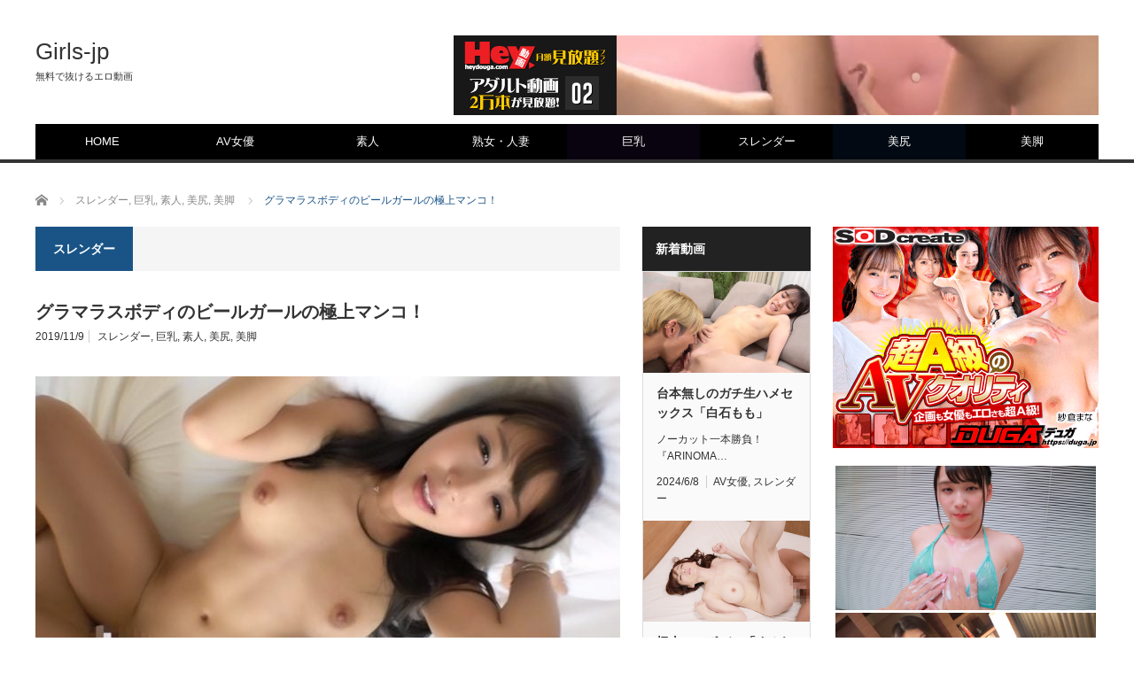

--- FILE ---
content_type: text/html; charset=UTF-8
request_url: https://www.girls-jp.net/%E3%82%B0%E3%83%A9%E3%83%9E%E3%83%A9%E3%82%B9%E3%83%9C%E3%83%87%E3%82%A3%E3%81%AE%E3%83%93%E3%83%BC%E3%83%AB%E3%82%AC%E3%83%BC%E3%83%AB%E3%81%AE%E6%A5%B5%E4%B8%8A%E3%83%9E%E3%83%B3%E3%82%B3%EF%BC%81/
body_size: 22772
content:
<!DOCTYPE html>
<html class="pc" lang="ja">
<head>
<meta charset="UTF-8">
<!--[if IE]><meta http-equiv="X-UA-Compatible" content="IE=edge,chrome=1"><![endif]-->
<meta name="viewport" content="width=device-width">
<title>グラマラスボディのビールガールの極上マンコ！ - Girls-jp</title>
<meta name="description" content="球場でビールガールをしているという彼女。服を脱いだらどんでも無い極上エロボディ。大きなオッパイと可愛い桃尻。セックスは大好きだし、毎日のオナニーも欠かさないという彼女。">
<link rel="pingback" href="https://www.girls-jp.net/xmlrpc.php">
<meta name='robots' content='index, follow, max-image-preview:large, max-snippet:-1, max-video-preview:-1' />

	<!-- This site is optimized with the Yoast SEO plugin v26.5 - https://yoast.com/wordpress/plugins/seo/ -->
	<link rel="canonical" href="https://www.girls-jp.net/グラマラスボディのビールガールの極上マンコ！/" />
	<meta property="og:locale" content="ja_JP" />
	<meta property="og:type" content="article" />
	<meta property="og:title" content="グラマラスボディのビールガールの極上マンコ！ - Girls-jp" />
	<meta property="og:description" content="球場でビールガールをしているという彼女。服を脱いだらどんでも無い極上エロボディ。大きなオッパイと可愛い桃尻。 セックスは大好きだし、毎日のオナニーも欠かさないという彼女。そんな彼女がAVに応募してきました。極上ボディの激 [&hellip;]" />
	<meta property="og:url" content="https://www.girls-jp.net/グラマラスボディのビールガールの極上マンコ！/" />
	<meta property="og:site_name" content="Girls-jp" />
	<meta property="article:published_time" content="2019-11-09T03:20:52+00:00" />
	<meta property="article:modified_time" content="2019-11-09T06:07:55+00:00" />
	<meta property="og:image" content="https://www.girls-jp.net/wp-content/uploads/2019/11/cap_e_10_siro-3954.jpg" />
	<meta property="og:image:width" content="840" />
	<meta property="og:image:height" content="472" />
	<meta property="og:image:type" content="image/jpeg" />
	<meta name="author" content="エロい管理人" />
	<meta name="twitter:card" content="summary_large_image" />
	<meta name="twitter:label1" content="執筆者" />
	<meta name="twitter:data1" content="エロい管理人" />
	<script type="application/ld+json" class="yoast-schema-graph">{"@context":"https://schema.org","@graph":[{"@type":"WebPage","@id":"https://www.girls-jp.net/%e3%82%b0%e3%83%a9%e3%83%9e%e3%83%a9%e3%82%b9%e3%83%9c%e3%83%87%e3%82%a3%e3%81%ae%e3%83%93%e3%83%bc%e3%83%ab%e3%82%ac%e3%83%bc%e3%83%ab%e3%81%ae%e6%a5%b5%e4%b8%8a%e3%83%9e%e3%83%b3%e3%82%b3%ef%bc%81/","url":"https://www.girls-jp.net/%e3%82%b0%e3%83%a9%e3%83%9e%e3%83%a9%e3%82%b9%e3%83%9c%e3%83%87%e3%82%a3%e3%81%ae%e3%83%93%e3%83%bc%e3%83%ab%e3%82%ac%e3%83%bc%e3%83%ab%e3%81%ae%e6%a5%b5%e4%b8%8a%e3%83%9e%e3%83%b3%e3%82%b3%ef%bc%81/","name":"グラマラスボディのビールガールの極上マンコ！ - Girls-jp","isPartOf":{"@id":"https://www.girls-jp.net/#website"},"primaryImageOfPage":{"@id":"https://www.girls-jp.net/%e3%82%b0%e3%83%a9%e3%83%9e%e3%83%a9%e3%82%b9%e3%83%9c%e3%83%87%e3%82%a3%e3%81%ae%e3%83%93%e3%83%bc%e3%83%ab%e3%82%ac%e3%83%bc%e3%83%ab%e3%81%ae%e6%a5%b5%e4%b8%8a%e3%83%9e%e3%83%b3%e3%82%b3%ef%bc%81/#primaryimage"},"image":{"@id":"https://www.girls-jp.net/%e3%82%b0%e3%83%a9%e3%83%9e%e3%83%a9%e3%82%b9%e3%83%9c%e3%83%87%e3%82%a3%e3%81%ae%e3%83%93%e3%83%bc%e3%83%ab%e3%82%ac%e3%83%bc%e3%83%ab%e3%81%ae%e6%a5%b5%e4%b8%8a%e3%83%9e%e3%83%b3%e3%82%b3%ef%bc%81/#primaryimage"},"thumbnailUrl":"https://www.girls-jp.net/wp-content/uploads/2019/11/cap_e_10_siro-3954.jpg","datePublished":"2019-11-09T03:20:52+00:00","dateModified":"2019-11-09T06:07:55+00:00","author":{"@id":"https://www.girls-jp.net/#/schema/person/376582a3c479fac19e0d3498255360e9"},"breadcrumb":{"@id":"https://www.girls-jp.net/%e3%82%b0%e3%83%a9%e3%83%9e%e3%83%a9%e3%82%b9%e3%83%9c%e3%83%87%e3%82%a3%e3%81%ae%e3%83%93%e3%83%bc%e3%83%ab%e3%82%ac%e3%83%bc%e3%83%ab%e3%81%ae%e6%a5%b5%e4%b8%8a%e3%83%9e%e3%83%b3%e3%82%b3%ef%bc%81/#breadcrumb"},"inLanguage":"ja","potentialAction":[{"@type":"ReadAction","target":["https://www.girls-jp.net/%e3%82%b0%e3%83%a9%e3%83%9e%e3%83%a9%e3%82%b9%e3%83%9c%e3%83%87%e3%82%a3%e3%81%ae%e3%83%93%e3%83%bc%e3%83%ab%e3%82%ac%e3%83%bc%e3%83%ab%e3%81%ae%e6%a5%b5%e4%b8%8a%e3%83%9e%e3%83%b3%e3%82%b3%ef%bc%81/"]}]},{"@type":"ImageObject","inLanguage":"ja","@id":"https://www.girls-jp.net/%e3%82%b0%e3%83%a9%e3%83%9e%e3%83%a9%e3%82%b9%e3%83%9c%e3%83%87%e3%82%a3%e3%81%ae%e3%83%93%e3%83%bc%e3%83%ab%e3%82%ac%e3%83%bc%e3%83%ab%e3%81%ae%e6%a5%b5%e4%b8%8a%e3%83%9e%e3%83%b3%e3%82%b3%ef%bc%81/#primaryimage","url":"https://www.girls-jp.net/wp-content/uploads/2019/11/cap_e_10_siro-3954.jpg","contentUrl":"https://www.girls-jp.net/wp-content/uploads/2019/11/cap_e_10_siro-3954.jpg","width":840,"height":472},{"@type":"BreadcrumbList","@id":"https://www.girls-jp.net/%e3%82%b0%e3%83%a9%e3%83%9e%e3%83%a9%e3%82%b9%e3%83%9c%e3%83%87%e3%82%a3%e3%81%ae%e3%83%93%e3%83%bc%e3%83%ab%e3%82%ac%e3%83%bc%e3%83%ab%e3%81%ae%e6%a5%b5%e4%b8%8a%e3%83%9e%e3%83%b3%e3%82%b3%ef%bc%81/#breadcrumb","itemListElement":[{"@type":"ListItem","position":1,"name":"ホーム","item":"https://www.girls-jp.net/"},{"@type":"ListItem","position":2,"name":"グラマラスボディのビールガールの極上マンコ！"}]},{"@type":"WebSite","@id":"https://www.girls-jp.net/#website","url":"https://www.girls-jp.net/","name":"Girls-jp","description":"無料で抜けるエロ動画","potentialAction":[{"@type":"SearchAction","target":{"@type":"EntryPoint","urlTemplate":"https://www.girls-jp.net/?s={search_term_string}"},"query-input":{"@type":"PropertyValueSpecification","valueRequired":true,"valueName":"search_term_string"}}],"inLanguage":"ja"},{"@type":"Person","@id":"https://www.girls-jp.net/#/schema/person/376582a3c479fac19e0d3498255360e9","name":"エロい管理人","image":{"@type":"ImageObject","inLanguage":"ja","@id":"https://www.girls-jp.net/#/schema/person/image/","url":"https://secure.gravatar.com/avatar/923dbf5511b64704143b7f0e51a7ea3bbf8b9175b71c0092de93ee08ed4d77e1?s=96&d=mm&r=g","contentUrl":"https://secure.gravatar.com/avatar/923dbf5511b64704143b7f0e51a7ea3bbf8b9175b71c0092de93ee08ed4d77e1?s=96&d=mm&r=g","caption":"エロい管理人"},"url":"https://www.girls-jp.net/author/eroadmin/"}]}</script>
	<!-- / Yoast SEO plugin. -->


<link rel="alternate" type="application/rss+xml" title="Girls-jp &raquo; フィード" href="https://www.girls-jp.net/feed/" />
<link rel="alternate" type="application/rss+xml" title="Girls-jp &raquo; コメントフィード" href="https://www.girls-jp.net/comments/feed/" />
<link rel="alternate" title="oEmbed (JSON)" type="application/json+oembed" href="https://www.girls-jp.net/wp-json/oembed/1.0/embed?url=https%3A%2F%2Fwww.girls-jp.net%2F%25e3%2582%25b0%25e3%2583%25a9%25e3%2583%259e%25e3%2583%25a9%25e3%2582%25b9%25e3%2583%259c%25e3%2583%2587%25e3%2582%25a3%25e3%2581%25ae%25e3%2583%2593%25e3%2583%25bc%25e3%2583%25ab%25e3%2582%25ac%25e3%2583%25bc%25e3%2583%25ab%25e3%2581%25ae%25e6%25a5%25b5%25e4%25b8%258a%25e3%2583%259e%25e3%2583%25b3%25e3%2582%25b3%25ef%25bc%2581%2F" />
<link rel="alternate" title="oEmbed (XML)" type="text/xml+oembed" href="https://www.girls-jp.net/wp-json/oembed/1.0/embed?url=https%3A%2F%2Fwww.girls-jp.net%2F%25e3%2582%25b0%25e3%2583%25a9%25e3%2583%259e%25e3%2583%25a9%25e3%2582%25b9%25e3%2583%259c%25e3%2583%2587%25e3%2582%25a3%25e3%2581%25ae%25e3%2583%2593%25e3%2583%25bc%25e3%2583%25ab%25e3%2582%25ac%25e3%2583%25bc%25e3%2583%25ab%25e3%2581%25ae%25e6%25a5%25b5%25e4%25b8%258a%25e3%2583%259e%25e3%2583%25b3%25e3%2582%25b3%25ef%25bc%2581%2F&#038;format=xml" />
		<!-- This site uses the Google Analytics by MonsterInsights plugin v9.10.1 - Using Analytics tracking - https://www.monsterinsights.com/ -->
							<script src="//www.googletagmanager.com/gtag/js?id=G-7EDF753SVT"  data-cfasync="false" data-wpfc-render="false" type="text/javascript" async></script>
			<script data-cfasync="false" data-wpfc-render="false" type="text/javascript">
				var mi_version = '9.10.1';
				var mi_track_user = true;
				var mi_no_track_reason = '';
								var MonsterInsightsDefaultLocations = {"page_location":"https:\/\/www.girls-jp.net\/%E3%82%B0%E3%83%A9%E3%83%9E%E3%83%A9%E3%82%B9%E3%83%9C%E3%83%87%E3%82%A3%E3%81%AE%E3%83%93%E3%83%BC%E3%83%AB%E3%82%AC%E3%83%BC%E3%83%AB%E3%81%AE%E6%A5%B5%E4%B8%8A%E3%83%9E%E3%83%B3%E3%82%B3%EF%BC%81\/"};
								if ( typeof MonsterInsightsPrivacyGuardFilter === 'function' ) {
					var MonsterInsightsLocations = (typeof MonsterInsightsExcludeQuery === 'object') ? MonsterInsightsPrivacyGuardFilter( MonsterInsightsExcludeQuery ) : MonsterInsightsPrivacyGuardFilter( MonsterInsightsDefaultLocations );
				} else {
					var MonsterInsightsLocations = (typeof MonsterInsightsExcludeQuery === 'object') ? MonsterInsightsExcludeQuery : MonsterInsightsDefaultLocations;
				}

								var disableStrs = [
										'ga-disable-G-7EDF753SVT',
									];

				/* Function to detect opted out users */
				function __gtagTrackerIsOptedOut() {
					for (var index = 0; index < disableStrs.length; index++) {
						if (document.cookie.indexOf(disableStrs[index] + '=true') > -1) {
							return true;
						}
					}

					return false;
				}

				/* Disable tracking if the opt-out cookie exists. */
				if (__gtagTrackerIsOptedOut()) {
					for (var index = 0; index < disableStrs.length; index++) {
						window[disableStrs[index]] = true;
					}
				}

				/* Opt-out function */
				function __gtagTrackerOptout() {
					for (var index = 0; index < disableStrs.length; index++) {
						document.cookie = disableStrs[index] + '=true; expires=Thu, 31 Dec 2099 23:59:59 UTC; path=/';
						window[disableStrs[index]] = true;
					}
				}

				if ('undefined' === typeof gaOptout) {
					function gaOptout() {
						__gtagTrackerOptout();
					}
				}
								window.dataLayer = window.dataLayer || [];

				window.MonsterInsightsDualTracker = {
					helpers: {},
					trackers: {},
				};
				if (mi_track_user) {
					function __gtagDataLayer() {
						dataLayer.push(arguments);
					}

					function __gtagTracker(type, name, parameters) {
						if (!parameters) {
							parameters = {};
						}

						if (parameters.send_to) {
							__gtagDataLayer.apply(null, arguments);
							return;
						}

						if (type === 'event') {
														parameters.send_to = monsterinsights_frontend.v4_id;
							var hookName = name;
							if (typeof parameters['event_category'] !== 'undefined') {
								hookName = parameters['event_category'] + ':' + name;
							}

							if (typeof MonsterInsightsDualTracker.trackers[hookName] !== 'undefined') {
								MonsterInsightsDualTracker.trackers[hookName](parameters);
							} else {
								__gtagDataLayer('event', name, parameters);
							}
							
						} else {
							__gtagDataLayer.apply(null, arguments);
						}
					}

					__gtagTracker('js', new Date());
					__gtagTracker('set', {
						'developer_id.dZGIzZG': true,
											});
					if ( MonsterInsightsLocations.page_location ) {
						__gtagTracker('set', MonsterInsightsLocations);
					}
										__gtagTracker('config', 'G-7EDF753SVT', {"forceSSL":"true","link_attribution":"true"} );
										window.gtag = __gtagTracker;										(function () {
						/* https://developers.google.com/analytics/devguides/collection/analyticsjs/ */
						/* ga and __gaTracker compatibility shim. */
						var noopfn = function () {
							return null;
						};
						var newtracker = function () {
							return new Tracker();
						};
						var Tracker = function () {
							return null;
						};
						var p = Tracker.prototype;
						p.get = noopfn;
						p.set = noopfn;
						p.send = function () {
							var args = Array.prototype.slice.call(arguments);
							args.unshift('send');
							__gaTracker.apply(null, args);
						};
						var __gaTracker = function () {
							var len = arguments.length;
							if (len === 0) {
								return;
							}
							var f = arguments[len - 1];
							if (typeof f !== 'object' || f === null || typeof f.hitCallback !== 'function') {
								if ('send' === arguments[0]) {
									var hitConverted, hitObject = false, action;
									if ('event' === arguments[1]) {
										if ('undefined' !== typeof arguments[3]) {
											hitObject = {
												'eventAction': arguments[3],
												'eventCategory': arguments[2],
												'eventLabel': arguments[4],
												'value': arguments[5] ? arguments[5] : 1,
											}
										}
									}
									if ('pageview' === arguments[1]) {
										if ('undefined' !== typeof arguments[2]) {
											hitObject = {
												'eventAction': 'page_view',
												'page_path': arguments[2],
											}
										}
									}
									if (typeof arguments[2] === 'object') {
										hitObject = arguments[2];
									}
									if (typeof arguments[5] === 'object') {
										Object.assign(hitObject, arguments[5]);
									}
									if ('undefined' !== typeof arguments[1].hitType) {
										hitObject = arguments[1];
										if ('pageview' === hitObject.hitType) {
											hitObject.eventAction = 'page_view';
										}
									}
									if (hitObject) {
										action = 'timing' === arguments[1].hitType ? 'timing_complete' : hitObject.eventAction;
										hitConverted = mapArgs(hitObject);
										__gtagTracker('event', action, hitConverted);
									}
								}
								return;
							}

							function mapArgs(args) {
								var arg, hit = {};
								var gaMap = {
									'eventCategory': 'event_category',
									'eventAction': 'event_action',
									'eventLabel': 'event_label',
									'eventValue': 'event_value',
									'nonInteraction': 'non_interaction',
									'timingCategory': 'event_category',
									'timingVar': 'name',
									'timingValue': 'value',
									'timingLabel': 'event_label',
									'page': 'page_path',
									'location': 'page_location',
									'title': 'page_title',
									'referrer' : 'page_referrer',
								};
								for (arg in args) {
																		if (!(!args.hasOwnProperty(arg) || !gaMap.hasOwnProperty(arg))) {
										hit[gaMap[arg]] = args[arg];
									} else {
										hit[arg] = args[arg];
									}
								}
								return hit;
							}

							try {
								f.hitCallback();
							} catch (ex) {
							}
						};
						__gaTracker.create = newtracker;
						__gaTracker.getByName = newtracker;
						__gaTracker.getAll = function () {
							return [];
						};
						__gaTracker.remove = noopfn;
						__gaTracker.loaded = true;
						window['__gaTracker'] = __gaTracker;
					})();
									} else {
										console.log("");
					(function () {
						function __gtagTracker() {
							return null;
						}

						window['__gtagTracker'] = __gtagTracker;
						window['gtag'] = __gtagTracker;
					})();
									}
			</script>
							<!-- / Google Analytics by MonsterInsights -->
		<style id='wp-img-auto-sizes-contain-inline-css' type='text/css'>
img:is([sizes=auto i],[sizes^="auto," i]){contain-intrinsic-size:3000px 1500px}
/*# sourceURL=wp-img-auto-sizes-contain-inline-css */
</style>
<link rel='stylesheet' id='style-css' href='https://www.girls-jp.net/wp-content/themes/core_tcd027/style.css?ver=4.1.1' type='text/css' media='screen' />
<style id='wp-emoji-styles-inline-css' type='text/css'>

	img.wp-smiley, img.emoji {
		display: inline !important;
		border: none !important;
		box-shadow: none !important;
		height: 1em !important;
		width: 1em !important;
		margin: 0 0.07em !important;
		vertical-align: -0.1em !important;
		background: none !important;
		padding: 0 !important;
	}
/*# sourceURL=wp-emoji-styles-inline-css */
</style>
<style id='wp-block-library-inline-css' type='text/css'>
:root{--wp-block-synced-color:#7a00df;--wp-block-synced-color--rgb:122,0,223;--wp-bound-block-color:var(--wp-block-synced-color);--wp-editor-canvas-background:#ddd;--wp-admin-theme-color:#007cba;--wp-admin-theme-color--rgb:0,124,186;--wp-admin-theme-color-darker-10:#006ba1;--wp-admin-theme-color-darker-10--rgb:0,107,160.5;--wp-admin-theme-color-darker-20:#005a87;--wp-admin-theme-color-darker-20--rgb:0,90,135;--wp-admin-border-width-focus:2px}@media (min-resolution:192dpi){:root{--wp-admin-border-width-focus:1.5px}}.wp-element-button{cursor:pointer}:root .has-very-light-gray-background-color{background-color:#eee}:root .has-very-dark-gray-background-color{background-color:#313131}:root .has-very-light-gray-color{color:#eee}:root .has-very-dark-gray-color{color:#313131}:root .has-vivid-green-cyan-to-vivid-cyan-blue-gradient-background{background:linear-gradient(135deg,#00d084,#0693e3)}:root .has-purple-crush-gradient-background{background:linear-gradient(135deg,#34e2e4,#4721fb 50%,#ab1dfe)}:root .has-hazy-dawn-gradient-background{background:linear-gradient(135deg,#faaca8,#dad0ec)}:root .has-subdued-olive-gradient-background{background:linear-gradient(135deg,#fafae1,#67a671)}:root .has-atomic-cream-gradient-background{background:linear-gradient(135deg,#fdd79a,#004a59)}:root .has-nightshade-gradient-background{background:linear-gradient(135deg,#330968,#31cdcf)}:root .has-midnight-gradient-background{background:linear-gradient(135deg,#020381,#2874fc)}:root{--wp--preset--font-size--normal:16px;--wp--preset--font-size--huge:42px}.has-regular-font-size{font-size:1em}.has-larger-font-size{font-size:2.625em}.has-normal-font-size{font-size:var(--wp--preset--font-size--normal)}.has-huge-font-size{font-size:var(--wp--preset--font-size--huge)}.has-text-align-center{text-align:center}.has-text-align-left{text-align:left}.has-text-align-right{text-align:right}.has-fit-text{white-space:nowrap!important}#end-resizable-editor-section{display:none}.aligncenter{clear:both}.items-justified-left{justify-content:flex-start}.items-justified-center{justify-content:center}.items-justified-right{justify-content:flex-end}.items-justified-space-between{justify-content:space-between}.screen-reader-text{border:0;clip-path:inset(50%);height:1px;margin:-1px;overflow:hidden;padding:0;position:absolute;width:1px;word-wrap:normal!important}.screen-reader-text:focus{background-color:#ddd;clip-path:none;color:#444;display:block;font-size:1em;height:auto;left:5px;line-height:normal;padding:15px 23px 14px;text-decoration:none;top:5px;width:auto;z-index:100000}html :where(.has-border-color){border-style:solid}html :where([style*=border-top-color]){border-top-style:solid}html :where([style*=border-right-color]){border-right-style:solid}html :where([style*=border-bottom-color]){border-bottom-style:solid}html :where([style*=border-left-color]){border-left-style:solid}html :where([style*=border-width]){border-style:solid}html :where([style*=border-top-width]){border-top-style:solid}html :where([style*=border-right-width]){border-right-style:solid}html :where([style*=border-bottom-width]){border-bottom-style:solid}html :where([style*=border-left-width]){border-left-style:solid}html :where(img[class*=wp-image-]){height:auto;max-width:100%}:where(figure){margin:0 0 1em}html :where(.is-position-sticky){--wp-admin--admin-bar--position-offset:var(--wp-admin--admin-bar--height,0px)}@media screen and (max-width:600px){html :where(.is-position-sticky){--wp-admin--admin-bar--position-offset:0px}}

/*# sourceURL=wp-block-library-inline-css */
</style><style id='wp-block-gallery-inline-css' type='text/css'>
.blocks-gallery-grid:not(.has-nested-images),.wp-block-gallery:not(.has-nested-images){display:flex;flex-wrap:wrap;list-style-type:none;margin:0;padding:0}.blocks-gallery-grid:not(.has-nested-images) .blocks-gallery-image,.blocks-gallery-grid:not(.has-nested-images) .blocks-gallery-item,.wp-block-gallery:not(.has-nested-images) .blocks-gallery-image,.wp-block-gallery:not(.has-nested-images) .blocks-gallery-item{display:flex;flex-direction:column;flex-grow:1;justify-content:center;margin:0 1em 1em 0;position:relative;width:calc(50% - 1em)}.blocks-gallery-grid:not(.has-nested-images) .blocks-gallery-image:nth-of-type(2n),.blocks-gallery-grid:not(.has-nested-images) .blocks-gallery-item:nth-of-type(2n),.wp-block-gallery:not(.has-nested-images) .blocks-gallery-image:nth-of-type(2n),.wp-block-gallery:not(.has-nested-images) .blocks-gallery-item:nth-of-type(2n){margin-right:0}.blocks-gallery-grid:not(.has-nested-images) .blocks-gallery-image figure,.blocks-gallery-grid:not(.has-nested-images) .blocks-gallery-item figure,.wp-block-gallery:not(.has-nested-images) .blocks-gallery-image figure,.wp-block-gallery:not(.has-nested-images) .blocks-gallery-item figure{align-items:flex-end;display:flex;height:100%;justify-content:flex-start;margin:0}.blocks-gallery-grid:not(.has-nested-images) .blocks-gallery-image img,.blocks-gallery-grid:not(.has-nested-images) .blocks-gallery-item img,.wp-block-gallery:not(.has-nested-images) .blocks-gallery-image img,.wp-block-gallery:not(.has-nested-images) .blocks-gallery-item img{display:block;height:auto;max-width:100%;width:auto}.blocks-gallery-grid:not(.has-nested-images) .blocks-gallery-image figcaption,.blocks-gallery-grid:not(.has-nested-images) .blocks-gallery-item figcaption,.wp-block-gallery:not(.has-nested-images) .blocks-gallery-image figcaption,.wp-block-gallery:not(.has-nested-images) .blocks-gallery-item figcaption{background:linear-gradient(0deg,#000000b3,#0000004d 70%,#0000);bottom:0;box-sizing:border-box;color:#fff;font-size:.8em;margin:0;max-height:100%;overflow:auto;padding:3em .77em .7em;position:absolute;text-align:center;width:100%;z-index:2}.blocks-gallery-grid:not(.has-nested-images) .blocks-gallery-image figcaption img,.blocks-gallery-grid:not(.has-nested-images) .blocks-gallery-item figcaption img,.wp-block-gallery:not(.has-nested-images) .blocks-gallery-image figcaption img,.wp-block-gallery:not(.has-nested-images) .blocks-gallery-item figcaption img{display:inline}.blocks-gallery-grid:not(.has-nested-images) figcaption,.wp-block-gallery:not(.has-nested-images) figcaption{flex-grow:1}.blocks-gallery-grid:not(.has-nested-images).is-cropped .blocks-gallery-image a,.blocks-gallery-grid:not(.has-nested-images).is-cropped .blocks-gallery-image img,.blocks-gallery-grid:not(.has-nested-images).is-cropped .blocks-gallery-item a,.blocks-gallery-grid:not(.has-nested-images).is-cropped .blocks-gallery-item img,.wp-block-gallery:not(.has-nested-images).is-cropped .blocks-gallery-image a,.wp-block-gallery:not(.has-nested-images).is-cropped .blocks-gallery-image img,.wp-block-gallery:not(.has-nested-images).is-cropped .blocks-gallery-item a,.wp-block-gallery:not(.has-nested-images).is-cropped .blocks-gallery-item img{flex:1;height:100%;object-fit:cover;width:100%}.blocks-gallery-grid:not(.has-nested-images).columns-1 .blocks-gallery-image,.blocks-gallery-grid:not(.has-nested-images).columns-1 .blocks-gallery-item,.wp-block-gallery:not(.has-nested-images).columns-1 .blocks-gallery-image,.wp-block-gallery:not(.has-nested-images).columns-1 .blocks-gallery-item{margin-right:0;width:100%}@media (min-width:600px){.blocks-gallery-grid:not(.has-nested-images).columns-3 .blocks-gallery-image,.blocks-gallery-grid:not(.has-nested-images).columns-3 .blocks-gallery-item,.wp-block-gallery:not(.has-nested-images).columns-3 .blocks-gallery-image,.wp-block-gallery:not(.has-nested-images).columns-3 .blocks-gallery-item{margin-right:1em;width:calc(33.33333% - .66667em)}.blocks-gallery-grid:not(.has-nested-images).columns-4 .blocks-gallery-image,.blocks-gallery-grid:not(.has-nested-images).columns-4 .blocks-gallery-item,.wp-block-gallery:not(.has-nested-images).columns-4 .blocks-gallery-image,.wp-block-gallery:not(.has-nested-images).columns-4 .blocks-gallery-item{margin-right:1em;width:calc(25% - .75em)}.blocks-gallery-grid:not(.has-nested-images).columns-5 .blocks-gallery-image,.blocks-gallery-grid:not(.has-nested-images).columns-5 .blocks-gallery-item,.wp-block-gallery:not(.has-nested-images).columns-5 .blocks-gallery-image,.wp-block-gallery:not(.has-nested-images).columns-5 .blocks-gallery-item{margin-right:1em;width:calc(20% - .8em)}.blocks-gallery-grid:not(.has-nested-images).columns-6 .blocks-gallery-image,.blocks-gallery-grid:not(.has-nested-images).columns-6 .blocks-gallery-item,.wp-block-gallery:not(.has-nested-images).columns-6 .blocks-gallery-image,.wp-block-gallery:not(.has-nested-images).columns-6 .blocks-gallery-item{margin-right:1em;width:calc(16.66667% - .83333em)}.blocks-gallery-grid:not(.has-nested-images).columns-7 .blocks-gallery-image,.blocks-gallery-grid:not(.has-nested-images).columns-7 .blocks-gallery-item,.wp-block-gallery:not(.has-nested-images).columns-7 .blocks-gallery-image,.wp-block-gallery:not(.has-nested-images).columns-7 .blocks-gallery-item{margin-right:1em;width:calc(14.28571% - .85714em)}.blocks-gallery-grid:not(.has-nested-images).columns-8 .blocks-gallery-image,.blocks-gallery-grid:not(.has-nested-images).columns-8 .blocks-gallery-item,.wp-block-gallery:not(.has-nested-images).columns-8 .blocks-gallery-image,.wp-block-gallery:not(.has-nested-images).columns-8 .blocks-gallery-item{margin-right:1em;width:calc(12.5% - .875em)}.blocks-gallery-grid:not(.has-nested-images).columns-1 .blocks-gallery-image:nth-of-type(1n),.blocks-gallery-grid:not(.has-nested-images).columns-1 .blocks-gallery-item:nth-of-type(1n),.blocks-gallery-grid:not(.has-nested-images).columns-2 .blocks-gallery-image:nth-of-type(2n),.blocks-gallery-grid:not(.has-nested-images).columns-2 .blocks-gallery-item:nth-of-type(2n),.blocks-gallery-grid:not(.has-nested-images).columns-3 .blocks-gallery-image:nth-of-type(3n),.blocks-gallery-grid:not(.has-nested-images).columns-3 .blocks-gallery-item:nth-of-type(3n),.blocks-gallery-grid:not(.has-nested-images).columns-4 .blocks-gallery-image:nth-of-type(4n),.blocks-gallery-grid:not(.has-nested-images).columns-4 .blocks-gallery-item:nth-of-type(4n),.blocks-gallery-grid:not(.has-nested-images).columns-5 .blocks-gallery-image:nth-of-type(5n),.blocks-gallery-grid:not(.has-nested-images).columns-5 .blocks-gallery-item:nth-of-type(5n),.blocks-gallery-grid:not(.has-nested-images).columns-6 .blocks-gallery-image:nth-of-type(6n),.blocks-gallery-grid:not(.has-nested-images).columns-6 .blocks-gallery-item:nth-of-type(6n),.blocks-gallery-grid:not(.has-nested-images).columns-7 .blocks-gallery-image:nth-of-type(7n),.blocks-gallery-grid:not(.has-nested-images).columns-7 .blocks-gallery-item:nth-of-type(7n),.blocks-gallery-grid:not(.has-nested-images).columns-8 .blocks-gallery-image:nth-of-type(8n),.blocks-gallery-grid:not(.has-nested-images).columns-8 .blocks-gallery-item:nth-of-type(8n),.wp-block-gallery:not(.has-nested-images).columns-1 .blocks-gallery-image:nth-of-type(1n),.wp-block-gallery:not(.has-nested-images).columns-1 .blocks-gallery-item:nth-of-type(1n),.wp-block-gallery:not(.has-nested-images).columns-2 .blocks-gallery-image:nth-of-type(2n),.wp-block-gallery:not(.has-nested-images).columns-2 .blocks-gallery-item:nth-of-type(2n),.wp-block-gallery:not(.has-nested-images).columns-3 .blocks-gallery-image:nth-of-type(3n),.wp-block-gallery:not(.has-nested-images).columns-3 .blocks-gallery-item:nth-of-type(3n),.wp-block-gallery:not(.has-nested-images).columns-4 .blocks-gallery-image:nth-of-type(4n),.wp-block-gallery:not(.has-nested-images).columns-4 .blocks-gallery-item:nth-of-type(4n),.wp-block-gallery:not(.has-nested-images).columns-5 .blocks-gallery-image:nth-of-type(5n),.wp-block-gallery:not(.has-nested-images).columns-5 .blocks-gallery-item:nth-of-type(5n),.wp-block-gallery:not(.has-nested-images).columns-6 .blocks-gallery-image:nth-of-type(6n),.wp-block-gallery:not(.has-nested-images).columns-6 .blocks-gallery-item:nth-of-type(6n),.wp-block-gallery:not(.has-nested-images).columns-7 .blocks-gallery-image:nth-of-type(7n),.wp-block-gallery:not(.has-nested-images).columns-7 .blocks-gallery-item:nth-of-type(7n),.wp-block-gallery:not(.has-nested-images).columns-8 .blocks-gallery-image:nth-of-type(8n),.wp-block-gallery:not(.has-nested-images).columns-8 .blocks-gallery-item:nth-of-type(8n){margin-right:0}}.blocks-gallery-grid:not(.has-nested-images) .blocks-gallery-image:last-child,.blocks-gallery-grid:not(.has-nested-images) .blocks-gallery-item:last-child,.wp-block-gallery:not(.has-nested-images) .blocks-gallery-image:last-child,.wp-block-gallery:not(.has-nested-images) .blocks-gallery-item:last-child{margin-right:0}.blocks-gallery-grid:not(.has-nested-images).alignleft,.blocks-gallery-grid:not(.has-nested-images).alignright,.wp-block-gallery:not(.has-nested-images).alignleft,.wp-block-gallery:not(.has-nested-images).alignright{max-width:420px;width:100%}.blocks-gallery-grid:not(.has-nested-images).aligncenter .blocks-gallery-item figure,.wp-block-gallery:not(.has-nested-images).aligncenter .blocks-gallery-item figure{justify-content:center}.wp-block-gallery:not(.is-cropped) .blocks-gallery-item{align-self:flex-start}figure.wp-block-gallery.has-nested-images{align-items:normal}.wp-block-gallery.has-nested-images figure.wp-block-image:not(#individual-image){margin:0;width:calc(50% - var(--wp--style--unstable-gallery-gap, 16px)/2)}.wp-block-gallery.has-nested-images figure.wp-block-image{box-sizing:border-box;display:flex;flex-direction:column;flex-grow:1;justify-content:center;max-width:100%;position:relative}.wp-block-gallery.has-nested-images figure.wp-block-image>a,.wp-block-gallery.has-nested-images figure.wp-block-image>div{flex-direction:column;flex-grow:1;margin:0}.wp-block-gallery.has-nested-images figure.wp-block-image img{display:block;height:auto;max-width:100%!important;width:auto}.wp-block-gallery.has-nested-images figure.wp-block-image figcaption,.wp-block-gallery.has-nested-images figure.wp-block-image:has(figcaption):before{bottom:0;left:0;max-height:100%;position:absolute;right:0}.wp-block-gallery.has-nested-images figure.wp-block-image:has(figcaption):before{backdrop-filter:blur(3px);content:"";height:100%;-webkit-mask-image:linear-gradient(0deg,#000 20%,#0000);mask-image:linear-gradient(0deg,#000 20%,#0000);max-height:40%;pointer-events:none}.wp-block-gallery.has-nested-images figure.wp-block-image figcaption{box-sizing:border-box;color:#fff;font-size:13px;margin:0;overflow:auto;padding:1em;text-align:center;text-shadow:0 0 1.5px #000}.wp-block-gallery.has-nested-images figure.wp-block-image figcaption::-webkit-scrollbar{height:12px;width:12px}.wp-block-gallery.has-nested-images figure.wp-block-image figcaption::-webkit-scrollbar-track{background-color:initial}.wp-block-gallery.has-nested-images figure.wp-block-image figcaption::-webkit-scrollbar-thumb{background-clip:padding-box;background-color:initial;border:3px solid #0000;border-radius:8px}.wp-block-gallery.has-nested-images figure.wp-block-image figcaption:focus-within::-webkit-scrollbar-thumb,.wp-block-gallery.has-nested-images figure.wp-block-image figcaption:focus::-webkit-scrollbar-thumb,.wp-block-gallery.has-nested-images figure.wp-block-image figcaption:hover::-webkit-scrollbar-thumb{background-color:#fffc}.wp-block-gallery.has-nested-images figure.wp-block-image figcaption{scrollbar-color:#0000 #0000;scrollbar-gutter:stable both-edges;scrollbar-width:thin}.wp-block-gallery.has-nested-images figure.wp-block-image figcaption:focus,.wp-block-gallery.has-nested-images figure.wp-block-image figcaption:focus-within,.wp-block-gallery.has-nested-images figure.wp-block-image figcaption:hover{scrollbar-color:#fffc #0000}.wp-block-gallery.has-nested-images figure.wp-block-image figcaption{will-change:transform}@media (hover:none){.wp-block-gallery.has-nested-images figure.wp-block-image figcaption{scrollbar-color:#fffc #0000}}.wp-block-gallery.has-nested-images figure.wp-block-image figcaption{background:linear-gradient(0deg,#0006,#0000)}.wp-block-gallery.has-nested-images figure.wp-block-image figcaption img{display:inline}.wp-block-gallery.has-nested-images figure.wp-block-image figcaption a{color:inherit}.wp-block-gallery.has-nested-images figure.wp-block-image.has-custom-border img{box-sizing:border-box}.wp-block-gallery.has-nested-images figure.wp-block-image.has-custom-border>a,.wp-block-gallery.has-nested-images figure.wp-block-image.has-custom-border>div,.wp-block-gallery.has-nested-images figure.wp-block-image.is-style-rounded>a,.wp-block-gallery.has-nested-images figure.wp-block-image.is-style-rounded>div{flex:1 1 auto}.wp-block-gallery.has-nested-images figure.wp-block-image.has-custom-border figcaption,.wp-block-gallery.has-nested-images figure.wp-block-image.is-style-rounded figcaption{background:none;color:inherit;flex:initial;margin:0;padding:10px 10px 9px;position:relative;text-shadow:none}.wp-block-gallery.has-nested-images figure.wp-block-image.has-custom-border:before,.wp-block-gallery.has-nested-images figure.wp-block-image.is-style-rounded:before{content:none}.wp-block-gallery.has-nested-images figcaption{flex-basis:100%;flex-grow:1;text-align:center}.wp-block-gallery.has-nested-images:not(.is-cropped) figure.wp-block-image:not(#individual-image){margin-bottom:auto;margin-top:0}.wp-block-gallery.has-nested-images.is-cropped figure.wp-block-image:not(#individual-image){align-self:inherit}.wp-block-gallery.has-nested-images.is-cropped figure.wp-block-image:not(#individual-image)>a,.wp-block-gallery.has-nested-images.is-cropped figure.wp-block-image:not(#individual-image)>div:not(.components-drop-zone){display:flex}.wp-block-gallery.has-nested-images.is-cropped figure.wp-block-image:not(#individual-image) a,.wp-block-gallery.has-nested-images.is-cropped figure.wp-block-image:not(#individual-image) img{flex:1 0 0%;height:100%;object-fit:cover;width:100%}.wp-block-gallery.has-nested-images.columns-1 figure.wp-block-image:not(#individual-image){width:100%}@media (min-width:600px){.wp-block-gallery.has-nested-images.columns-3 figure.wp-block-image:not(#individual-image){width:calc(33.33333% - var(--wp--style--unstable-gallery-gap, 16px)*.66667)}.wp-block-gallery.has-nested-images.columns-4 figure.wp-block-image:not(#individual-image){width:calc(25% - var(--wp--style--unstable-gallery-gap, 16px)*.75)}.wp-block-gallery.has-nested-images.columns-5 figure.wp-block-image:not(#individual-image){width:calc(20% - var(--wp--style--unstable-gallery-gap, 16px)*.8)}.wp-block-gallery.has-nested-images.columns-6 figure.wp-block-image:not(#individual-image){width:calc(16.66667% - var(--wp--style--unstable-gallery-gap, 16px)*.83333)}.wp-block-gallery.has-nested-images.columns-7 figure.wp-block-image:not(#individual-image){width:calc(14.28571% - var(--wp--style--unstable-gallery-gap, 16px)*.85714)}.wp-block-gallery.has-nested-images.columns-8 figure.wp-block-image:not(#individual-image){width:calc(12.5% - var(--wp--style--unstable-gallery-gap, 16px)*.875)}.wp-block-gallery.has-nested-images.columns-default figure.wp-block-image:not(#individual-image){width:calc(33.33% - var(--wp--style--unstable-gallery-gap, 16px)*.66667)}.wp-block-gallery.has-nested-images.columns-default figure.wp-block-image:not(#individual-image):first-child:nth-last-child(2),.wp-block-gallery.has-nested-images.columns-default figure.wp-block-image:not(#individual-image):first-child:nth-last-child(2)~figure.wp-block-image:not(#individual-image){width:calc(50% - var(--wp--style--unstable-gallery-gap, 16px)*.5)}.wp-block-gallery.has-nested-images.columns-default figure.wp-block-image:not(#individual-image):first-child:last-child{width:100%}}.wp-block-gallery.has-nested-images.alignleft,.wp-block-gallery.has-nested-images.alignright{max-width:420px;width:100%}.wp-block-gallery.has-nested-images.aligncenter{justify-content:center}
/*# sourceURL=https://www.girls-jp.net/wp-includes/blocks/gallery/style.min.css */
</style>
<style id='wp-block-spacer-inline-css' type='text/css'>
.wp-block-spacer{clear:both}
/*# sourceURL=https://www.girls-jp.net/wp-includes/blocks/spacer/style.min.css */
</style>
<style id='global-styles-inline-css' type='text/css'>
:root{--wp--preset--aspect-ratio--square: 1;--wp--preset--aspect-ratio--4-3: 4/3;--wp--preset--aspect-ratio--3-4: 3/4;--wp--preset--aspect-ratio--3-2: 3/2;--wp--preset--aspect-ratio--2-3: 2/3;--wp--preset--aspect-ratio--16-9: 16/9;--wp--preset--aspect-ratio--9-16: 9/16;--wp--preset--color--black: #000000;--wp--preset--color--cyan-bluish-gray: #abb8c3;--wp--preset--color--white: #ffffff;--wp--preset--color--pale-pink: #f78da7;--wp--preset--color--vivid-red: #cf2e2e;--wp--preset--color--luminous-vivid-orange: #ff6900;--wp--preset--color--luminous-vivid-amber: #fcb900;--wp--preset--color--light-green-cyan: #7bdcb5;--wp--preset--color--vivid-green-cyan: #00d084;--wp--preset--color--pale-cyan-blue: #8ed1fc;--wp--preset--color--vivid-cyan-blue: #0693e3;--wp--preset--color--vivid-purple: #9b51e0;--wp--preset--gradient--vivid-cyan-blue-to-vivid-purple: linear-gradient(135deg,rgb(6,147,227) 0%,rgb(155,81,224) 100%);--wp--preset--gradient--light-green-cyan-to-vivid-green-cyan: linear-gradient(135deg,rgb(122,220,180) 0%,rgb(0,208,130) 100%);--wp--preset--gradient--luminous-vivid-amber-to-luminous-vivid-orange: linear-gradient(135deg,rgb(252,185,0) 0%,rgb(255,105,0) 100%);--wp--preset--gradient--luminous-vivid-orange-to-vivid-red: linear-gradient(135deg,rgb(255,105,0) 0%,rgb(207,46,46) 100%);--wp--preset--gradient--very-light-gray-to-cyan-bluish-gray: linear-gradient(135deg,rgb(238,238,238) 0%,rgb(169,184,195) 100%);--wp--preset--gradient--cool-to-warm-spectrum: linear-gradient(135deg,rgb(74,234,220) 0%,rgb(151,120,209) 20%,rgb(207,42,186) 40%,rgb(238,44,130) 60%,rgb(251,105,98) 80%,rgb(254,248,76) 100%);--wp--preset--gradient--blush-light-purple: linear-gradient(135deg,rgb(255,206,236) 0%,rgb(152,150,240) 100%);--wp--preset--gradient--blush-bordeaux: linear-gradient(135deg,rgb(254,205,165) 0%,rgb(254,45,45) 50%,rgb(107,0,62) 100%);--wp--preset--gradient--luminous-dusk: linear-gradient(135deg,rgb(255,203,112) 0%,rgb(199,81,192) 50%,rgb(65,88,208) 100%);--wp--preset--gradient--pale-ocean: linear-gradient(135deg,rgb(255,245,203) 0%,rgb(182,227,212) 50%,rgb(51,167,181) 100%);--wp--preset--gradient--electric-grass: linear-gradient(135deg,rgb(202,248,128) 0%,rgb(113,206,126) 100%);--wp--preset--gradient--midnight: linear-gradient(135deg,rgb(2,3,129) 0%,rgb(40,116,252) 100%);--wp--preset--font-size--small: 13px;--wp--preset--font-size--medium: 20px;--wp--preset--font-size--large: 36px;--wp--preset--font-size--x-large: 42px;--wp--preset--spacing--20: 0.44rem;--wp--preset--spacing--30: 0.67rem;--wp--preset--spacing--40: 1rem;--wp--preset--spacing--50: 1.5rem;--wp--preset--spacing--60: 2.25rem;--wp--preset--spacing--70: 3.38rem;--wp--preset--spacing--80: 5.06rem;--wp--preset--shadow--natural: 6px 6px 9px rgba(0, 0, 0, 0.2);--wp--preset--shadow--deep: 12px 12px 50px rgba(0, 0, 0, 0.4);--wp--preset--shadow--sharp: 6px 6px 0px rgba(0, 0, 0, 0.2);--wp--preset--shadow--outlined: 6px 6px 0px -3px rgb(255, 255, 255), 6px 6px rgb(0, 0, 0);--wp--preset--shadow--crisp: 6px 6px 0px rgb(0, 0, 0);}:where(.is-layout-flex){gap: 0.5em;}:where(.is-layout-grid){gap: 0.5em;}body .is-layout-flex{display: flex;}.is-layout-flex{flex-wrap: wrap;align-items: center;}.is-layout-flex > :is(*, div){margin: 0;}body .is-layout-grid{display: grid;}.is-layout-grid > :is(*, div){margin: 0;}:where(.wp-block-columns.is-layout-flex){gap: 2em;}:where(.wp-block-columns.is-layout-grid){gap: 2em;}:where(.wp-block-post-template.is-layout-flex){gap: 1.25em;}:where(.wp-block-post-template.is-layout-grid){gap: 1.25em;}.has-black-color{color: var(--wp--preset--color--black) !important;}.has-cyan-bluish-gray-color{color: var(--wp--preset--color--cyan-bluish-gray) !important;}.has-white-color{color: var(--wp--preset--color--white) !important;}.has-pale-pink-color{color: var(--wp--preset--color--pale-pink) !important;}.has-vivid-red-color{color: var(--wp--preset--color--vivid-red) !important;}.has-luminous-vivid-orange-color{color: var(--wp--preset--color--luminous-vivid-orange) !important;}.has-luminous-vivid-amber-color{color: var(--wp--preset--color--luminous-vivid-amber) !important;}.has-light-green-cyan-color{color: var(--wp--preset--color--light-green-cyan) !important;}.has-vivid-green-cyan-color{color: var(--wp--preset--color--vivid-green-cyan) !important;}.has-pale-cyan-blue-color{color: var(--wp--preset--color--pale-cyan-blue) !important;}.has-vivid-cyan-blue-color{color: var(--wp--preset--color--vivid-cyan-blue) !important;}.has-vivid-purple-color{color: var(--wp--preset--color--vivid-purple) !important;}.has-black-background-color{background-color: var(--wp--preset--color--black) !important;}.has-cyan-bluish-gray-background-color{background-color: var(--wp--preset--color--cyan-bluish-gray) !important;}.has-white-background-color{background-color: var(--wp--preset--color--white) !important;}.has-pale-pink-background-color{background-color: var(--wp--preset--color--pale-pink) !important;}.has-vivid-red-background-color{background-color: var(--wp--preset--color--vivid-red) !important;}.has-luminous-vivid-orange-background-color{background-color: var(--wp--preset--color--luminous-vivid-orange) !important;}.has-luminous-vivid-amber-background-color{background-color: var(--wp--preset--color--luminous-vivid-amber) !important;}.has-light-green-cyan-background-color{background-color: var(--wp--preset--color--light-green-cyan) !important;}.has-vivid-green-cyan-background-color{background-color: var(--wp--preset--color--vivid-green-cyan) !important;}.has-pale-cyan-blue-background-color{background-color: var(--wp--preset--color--pale-cyan-blue) !important;}.has-vivid-cyan-blue-background-color{background-color: var(--wp--preset--color--vivid-cyan-blue) !important;}.has-vivid-purple-background-color{background-color: var(--wp--preset--color--vivid-purple) !important;}.has-black-border-color{border-color: var(--wp--preset--color--black) !important;}.has-cyan-bluish-gray-border-color{border-color: var(--wp--preset--color--cyan-bluish-gray) !important;}.has-white-border-color{border-color: var(--wp--preset--color--white) !important;}.has-pale-pink-border-color{border-color: var(--wp--preset--color--pale-pink) !important;}.has-vivid-red-border-color{border-color: var(--wp--preset--color--vivid-red) !important;}.has-luminous-vivid-orange-border-color{border-color: var(--wp--preset--color--luminous-vivid-orange) !important;}.has-luminous-vivid-amber-border-color{border-color: var(--wp--preset--color--luminous-vivid-amber) !important;}.has-light-green-cyan-border-color{border-color: var(--wp--preset--color--light-green-cyan) !important;}.has-vivid-green-cyan-border-color{border-color: var(--wp--preset--color--vivid-green-cyan) !important;}.has-pale-cyan-blue-border-color{border-color: var(--wp--preset--color--pale-cyan-blue) !important;}.has-vivid-cyan-blue-border-color{border-color: var(--wp--preset--color--vivid-cyan-blue) !important;}.has-vivid-purple-border-color{border-color: var(--wp--preset--color--vivid-purple) !important;}.has-vivid-cyan-blue-to-vivid-purple-gradient-background{background: var(--wp--preset--gradient--vivid-cyan-blue-to-vivid-purple) !important;}.has-light-green-cyan-to-vivid-green-cyan-gradient-background{background: var(--wp--preset--gradient--light-green-cyan-to-vivid-green-cyan) !important;}.has-luminous-vivid-amber-to-luminous-vivid-orange-gradient-background{background: var(--wp--preset--gradient--luminous-vivid-amber-to-luminous-vivid-orange) !important;}.has-luminous-vivid-orange-to-vivid-red-gradient-background{background: var(--wp--preset--gradient--luminous-vivid-orange-to-vivid-red) !important;}.has-very-light-gray-to-cyan-bluish-gray-gradient-background{background: var(--wp--preset--gradient--very-light-gray-to-cyan-bluish-gray) !important;}.has-cool-to-warm-spectrum-gradient-background{background: var(--wp--preset--gradient--cool-to-warm-spectrum) !important;}.has-blush-light-purple-gradient-background{background: var(--wp--preset--gradient--blush-light-purple) !important;}.has-blush-bordeaux-gradient-background{background: var(--wp--preset--gradient--blush-bordeaux) !important;}.has-luminous-dusk-gradient-background{background: var(--wp--preset--gradient--luminous-dusk) !important;}.has-pale-ocean-gradient-background{background: var(--wp--preset--gradient--pale-ocean) !important;}.has-electric-grass-gradient-background{background: var(--wp--preset--gradient--electric-grass) !important;}.has-midnight-gradient-background{background: var(--wp--preset--gradient--midnight) !important;}.has-small-font-size{font-size: var(--wp--preset--font-size--small) !important;}.has-medium-font-size{font-size: var(--wp--preset--font-size--medium) !important;}.has-large-font-size{font-size: var(--wp--preset--font-size--large) !important;}.has-x-large-font-size{font-size: var(--wp--preset--font-size--x-large) !important;}
/*# sourceURL=global-styles-inline-css */
</style>
<style id='core-block-supports-inline-css' type='text/css'>
.wp-block-gallery.wp-block-gallery-1{--wp--style--unstable-gallery-gap:var( --wp--style--gallery-gap-default, var( --gallery-block--gutter-size, var( --wp--style--block-gap, 0.5em ) ) );gap:var( --wp--style--gallery-gap-default, var( --gallery-block--gutter-size, var( --wp--style--block-gap, 0.5em ) ) );}
/*# sourceURL=core-block-supports-inline-css */
</style>

<style id='classic-theme-styles-inline-css' type='text/css'>
/*! This file is auto-generated */
.wp-block-button__link{color:#fff;background-color:#32373c;border-radius:9999px;box-shadow:none;text-decoration:none;padding:calc(.667em + 2px) calc(1.333em + 2px);font-size:1.125em}.wp-block-file__button{background:#32373c;color:#fff;text-decoration:none}
/*# sourceURL=/wp-includes/css/classic-themes.min.css */
</style>
<link rel='stylesheet' id='so-premium-image-overlay-css' href='https://www.girls-jp.net/wp-content/plugins/siteorigin-premium/addons/plugin/image-overlay/css/so-premium-image-overlay.css?ver=1.73.6' type='text/css' media='all' />
<link rel='stylesheet' id='sow-image-grid-default-bd7c83bd9e85-css' href='https://www.girls-jp.net/wp-content/uploads/siteorigin-widgets/sow-image-grid-default-bd7c83bd9e85.css?ver=6.9' type='text/css' media='all' />
<link rel='stylesheet' id='sow-image-grid-default-456fa5d5bebf-css' href='https://www.girls-jp.net/wp-content/uploads/siteorigin-widgets/sow-image-grid-default-456fa5d5bebf.css?ver=6.9' type='text/css' media='all' />
<link rel='stylesheet' id='wp-block-paragraph-css' href='https://www.girls-jp.net/wp-includes/blocks/paragraph/style.min.css?ver=6.9' type='text/css' media='all' />
<script type="text/javascript" src="https://www.girls-jp.net/wp-includes/js/jquery/jquery.min.js?ver=3.7.1" id="jquery-core-js"></script>
<script type="text/javascript" src="https://www.girls-jp.net/wp-includes/js/jquery/jquery-migrate.min.js?ver=3.4.1" id="jquery-migrate-js"></script>
<script type="text/javascript" src="https://www.girls-jp.net/wp-content/plugins/google-analytics-for-wordpress/assets/js/frontend-gtag.min.js?ver=9.10.1" id="monsterinsights-frontend-script-js" async="async" data-wp-strategy="async"></script>
<script data-cfasync="false" data-wpfc-render="false" type="text/javascript" id='monsterinsights-frontend-script-js-extra'>/* <![CDATA[ */
var monsterinsights_frontend = {"js_events_tracking":"true","download_extensions":"doc,pdf,ppt,zip,xls,docx,pptx,xlsx","inbound_paths":"[{\"path\":\"\\\/go\\\/\",\"label\":\"affiliate\"},{\"path\":\"\\\/recommend\\\/\",\"label\":\"affiliate\"}]","home_url":"https:\/\/www.girls-jp.net","hash_tracking":"false","v4_id":"G-7EDF753SVT"};/* ]]> */
</script>
<script type="text/javascript" src="https://www.girls-jp.net/wp-content/plugins/siteorigin-premium/addons/plugin/image-overlay/js/lib/anime.min.js?ver=1.73.6" id="so-premium-anime-js"></script>
<script type="text/javascript" src="https://www.girls-jp.net/wp-content/plugins/siteorigin-premium/addons/plugin/image-overlay/js/so-premium-image-overlay.min.js?ver=1.73.6" id="so-premium-image-overlay-js"></script>
<link rel="https://api.w.org/" href="https://www.girls-jp.net/wp-json/" /><link rel="alternate" title="JSON" type="application/json" href="https://www.girls-jp.net/wp-json/wp/v2/posts/67" /><link rel='shortlink' href='https://www.girls-jp.net/?p=67' />

<script src="https://www.girls-jp.net/wp-content/themes/core_tcd027/js/modernizr.js?ver=4.1.1"></script>
<script src="https://www.girls-jp.net/wp-content/themes/core_tcd027/js/jscript.js?ver=4.1.1"></script>
<script src="https://www.girls-jp.net/wp-content/themes/core_tcd027/js/comment.js?ver=4.1.1"></script>

<link rel="stylesheet" media="screen and (max-width:771px)" href="https://www.girls-jp.net/wp-content/themes/core_tcd027/responsive.css?ver=4.1.1">
<link rel="stylesheet" media="screen and (max-width:771px)" href="https://www.girls-jp.net/wp-content/themes/core_tcd027/footer-bar/footer-bar.css?ver=4.1.1">

<link rel="stylesheet" href="https://www.girls-jp.net/wp-content/themes/core_tcd027/japanese.css?ver=4.1.1">

<!--[if lt IE 9]>
<script src="https://www.girls-jp.net/wp-content/themes/core_tcd027/js/html5.js?ver=4.1.1"></script>
<![endif]-->

<style type="text/css">

body { font-size:14px; }


a:hover, #header_button li a:hover, #header_button li a.active, #header_menu li a:hover, #copyright_area a:hover, #bread_crumb .last, .styled_post_list1 li a:hover, .post_meta a:hover, .side_headline, #index_featured_post_list2 .headline
 { color:#1A5487; }

.design_date, #load_post a:hover, #header_category_list, #header_tag_list, #header_button li#category_button a:before, #header_button li#recommend_button a:before, #header_button li#tag_button a:before, #header_button li#misc_button a:before, #header_recommend_list a:before, #header_misc_list a:before,
 .pc #global_menu ul a, #post_list_tab li a:hover, #return_top a:hover, #wp-calendar td a:hover, #wp-calendar #prev a:hover, #wp-calendar #next a:hover, .widget_search #search-btn input:hover, .widget_search #searchsubmit:hover,
  #related_post .image:hover img, #submit_comment:hover, #post_pagination a:hover, #post_pagination p, .tcdw_category_list_widget a:hover, a.menu_button:hover, .author_profile .author_social_link li.author_link a:hover, .archive_headline span, .author_info_link:hover
   { background-color:#1A5487; }

.side_headline, #index_featured_post_list2 .headline, #comment_textarea textarea:focus, #guest_info input:focus, .single_headline, #related_post .image:hover img, .post_list .image:hover img, .styled_post_list1 .image:hover img
 { border-color:#1A5487; }

.pc #global_menu ul a:hover
   { background-color:#1FA6E0; }

.mobile #global_menu a:hover
   { background-color:#1A5487 !important; }

#index_featured_post_list2 .headline
   { border-color:#1FA6E0; color:#1FA6E0; }

.post_content a, .custom-html-widget a { color:#1A5487; }
.post_content a:hover, .custom-html-widget a:hover { color:#1FA6E0; }


#category_post_widget-2 .side_headline { color:#FF40AC; border-color:#FF40AC; }
#category_post_widget-3 .side_headline { color:#FF40AC; border-color:#FF40AC; }
#category_post_widget-4 .side_headline { color:#FF40AC; border-color:#FF40AC; }
#category_post_widget-5 .side_headline { color:#FF40AC; border-color:#FF40AC; }
#category_post_widget-6 .side_headline { color:#FF40AC; border-color:#FF40AC; }
#global_menu #menu-item-19 a { background-color:#000000; }
#global_menu #menu-item-19 a:hover { background-color:#2741C4; }
#global_menu #menu-item-16 a { background-color:#000000; }
#global_menu #menu-item-16 a:hover { background-color:#D43B15; }
#global_menu #menu-item-17 a { background-color:#000000; }
#global_menu #menu-item-17 a:hover { background-color:#CC2DBC; }
#global_menu #menu-item-36 a { background-color:#000000; }
#global_menu #menu-item-36 a:hover { background-color:#006900; }
#global_menu #menu-item-35 a { background-color:#09020F; }
#global_menu #menu-item-35 a:hover { background-color:#6B15AD; }
#global_menu #menu-item-34 a { background-color:#000000; }
#global_menu #menu-item-34 a:hover { background-color:#DE0059; }
#global_menu #menu-item-38 a { background-color:#030912; }
#global_menu #menu-item-38 a:hover { background-color:#2360BA; }
#global_menu #menu-item-39 a { background-color:#000000; }
#global_menu #menu-item-39 a:hover { background-color:#BB12C7; }
<br />
<b>Warning</b>:  Trying to access array offset on value of type bool in <b>/home/girlsmedia/girls-jp.net/public_html/wp-content/themes/core_tcd027/functions/category_style.php</b> on line <b>10</b><br />
<br />
<b>Warning</b>:  Trying to access array offset on value of type bool in <b>/home/girlsmedia/girls-jp.net/public_html/wp-content/themes/core_tcd027/functions/category_style.php</b> on line <b>10</b><br />
<br />
<b>Warning</b>:  Trying to access array offset on value of type bool in <b>/home/girlsmedia/girls-jp.net/public_html/wp-content/themes/core_tcd027/functions/category_style.php</b> on line <b>10</b><br />
<br />
<b>Warning</b>:  Trying to access array offset on value of type bool in <b>/home/girlsmedia/girls-jp.net/public_html/wp-content/themes/core_tcd027/functions/category_style.php</b> on line <b>10</b><br />
<br />
<b>Warning</b>:  Trying to access array offset on value of type bool in <b>/home/girlsmedia/girls-jp.net/public_html/wp-content/themes/core_tcd027/functions/category_style.php</b> on line <b>10</b><br />
<br />
<b>Warning</b>:  Trying to access array offset on value of type bool in <b>/home/girlsmedia/girls-jp.net/public_html/wp-content/themes/core_tcd027/functions/category_style.php</b> on line <b>10</b><br />

a.wp-block-button__link{
color:#FFF;
}

</style>




<style type="text/css"></style><link rel='stylesheet' id='sow-image-grid-default-46e3cddde1e5-67-css' href='https://www.girls-jp.net/wp-content/uploads/siteorigin-widgets/sow-image-grid-default-46e3cddde1e5-67.css?ver=6.9' type='text/css' media='all' />
<link rel='stylesheet' id='siteorigin-panels-front-css' href='https://www.girls-jp.net/wp-content/plugins/siteorigin-panels/css/front-flex.min.css?ver=2.33.4' type='text/css' media='all' />
</head>
<body class="wp-singular post-template-default single single-post postid-67 single-format-standard wp-theme-core_tcd027 category-8">

 <div id="header">
  <div id="header_inner">

   <!-- logo -->
      <div id='logo_text'>
<h1 id="logo"><a href="https://www.girls-jp.net/">Girls-jp</a></h1>
<h2 id="tagline">無料で抜けるエロ動画</h2>
</div>
   
   <!-- global menu -->
      <a href="#" class="menu_button"></a>
   <div id="global_menu" class="clearfix">
    <ul id="menu-main" class="menu"><li id="menu-item-19" class="menu-item menu-item-type-custom menu-item-object-custom menu-item-home menu-item-19"><a href="https://www.girls-jp.net/">HOME</a></li>
<li id="menu-item-16" class="menu-item menu-item-type-taxonomy menu-item-object-category menu-item-16 menu-category-1"><a href="https://www.girls-jp.net/category/av-girl/">AV女優</a></li>
<li id="menu-item-17" class="menu-item menu-item-type-taxonomy menu-item-object-category current-post-ancestor current-menu-parent current-post-parent menu-item-17 menu-category-2"><a href="https://www.girls-jp.net/category/shiroto/">素人</a></li>
<li id="menu-item-36" class="menu-item menu-item-type-taxonomy menu-item-object-category menu-item-36 menu-category-7"><a href="https://www.girls-jp.net/category/mature-woman/">熟女・人妻</a></li>
<li id="menu-item-35" class="menu-item menu-item-type-taxonomy menu-item-object-category current-post-ancestor current-menu-parent current-post-parent menu-item-35 menu-category-6"><a href="https://www.girls-jp.net/category/bigtits/">巨乳</a></li>
<li id="menu-item-34" class="menu-item menu-item-type-taxonomy menu-item-object-category current-post-ancestor current-menu-parent current-post-parent menu-item-34 menu-category-8"><a href="https://www.girls-jp.net/category/slender/">スレンダー</a></li>
<li id="menu-item-38" class="menu-item menu-item-type-taxonomy menu-item-object-category current-post-ancestor current-menu-parent current-post-parent menu-item-38 menu-category-10"><a href="https://www.girls-jp.net/category/beautiful-ass/">美尻</a></li>
<li id="menu-item-39" class="menu-item menu-item-type-taxonomy menu-item-object-category current-post-ancestor current-menu-parent current-post-parent menu-item-39 menu-category-9"><a href="https://www.girls-jp.net/category/beautiful-legs/">美脚</a></li>
</ul>   </div>
   
   <!-- banner1 -->
         <div id="header_banner_area">
         <iframe src="https://www.mmaaxx.com/table/hey_channel/index09.html?affid=10104" width=728 height=90 frameborder='no' scrolling='no'></iframe>       </div>
      
  </div><!-- END #header_inner -->
 </div><!-- END #header -->

 <!-- bread crumb -->
  <ul id="bread_crumb" class="clearfix" itemscope itemtype="http://schema.org/BreadcrumbList">
 <li itemprop="itemListElement" itemscope itemtype="http://schema.org/ListItem" class="home"><a itemprop="item" href="https://www.girls-jp.net/"><span itemprop="name">ホーム</span></a><meta itemprop="position" content="1" /></li>

 <li itemprop="itemListElement" itemscope itemtype="http://schema.org/ListItem">
    <a itemprop="item" href="https://www.girls-jp.net/category/slender/"><span itemprop="name">スレンダー</span>,</a>
      <a itemprop="item" href="https://www.girls-jp.net/category/bigtits/"><span itemprop="name">巨乳</span>,</a>
      <a itemprop="item" href="https://www.girls-jp.net/category/shiroto/"><span itemprop="name">素人</span>,</a>
      <a itemprop="item" href="https://www.girls-jp.net/category/beautiful-ass/"><span itemprop="name">美尻</span>,</a>
      <a itemprop="item" href="https://www.girls-jp.net/category/beautiful-legs/"><span itemprop="name">美脚</span></a>
     <meta itemprop="position" content="2" /></li>
 <li itemprop="itemListElement" itemscope itemtype="http://schema.org/ListItem" class="last"><span itemprop="name">グラマラスボディのビールガールの極上マンコ！</span><meta itemprop="position" content="3" /></li>

</ul>
 
 <div id="contents" class="clearfix">
<div id="main_col">

 
  <h3 class="archive_headline" id="single_archive_headline"><span>スレンダー</span></h3>
 
 <h2 class="post_title">グラマラスボディのビールガールの極上マンコ！</h2>

 <ul class="post_meta clearfix">
  <li class="post_date"><time class="entry-date updated" datetime="2019-11-09T15:07:55+09:00">2019/11/9</time></li>  <li class="post_category"><a href="https://www.girls-jp.net/category/slender/" rel="category tag">スレンダー</a>, <a href="https://www.girls-jp.net/category/bigtits/" rel="category tag">巨乳</a>, <a href="https://www.girls-jp.net/category/shiroto/" rel="category tag">素人</a>, <a href="https://www.girls-jp.net/category/beautiful-ass/" rel="category tag">美尻</a>, <a href="https://www.girls-jp.net/category/beautiful-legs/" rel="category tag">美脚</a></li>       </ul>

  <!-- sns button top -->
    <!-- /sns button top -->

    
 <div class="post_image"><img width="660" height="400" src="https://www.girls-jp.net/wp-content/uploads/2019/11/cap_e_10_siro-3954-660x400.jpg" class="attachment-size2 size-size2 wp-post-image" alt="" decoding="async" fetchpriority="high" /></div>
 <div class="post_content clearfix">
  
<div align="center" style="padding-left: 18px">
<script type="text/javascript" charset="utf-8" src="https://www.mgstage.com/js/mgs_sample_movie.js?p=SIRO-3954&amp;r=1&amp;c=EQ4ALZLKXIXYOYPCLRB8A2OIJ3"></script>
</div>



<div style="height:20px" aria-hidden="true" class="wp-block-spacer"></div>



<ul class="wp-block-gallery columns-3 is-cropped wp-block-gallery-1 is-layout-flex wp-block-gallery-is-layout-flex"><li class="blocks-gallery-item"><figure><img decoding="async" width="840" height="472" src="https://www.girls-jp.net/wp-content/uploads/2019/11/cap_e_1_siro-3954.jpg" alt="" data-id="69" data-link="https://www.girls-jp.net/?attachment_id=69" class="wp-image-69" srcset="https://www.girls-jp.net/wp-content/uploads/2019/11/cap_e_1_siro-3954.jpg 840w, https://www.girls-jp.net/wp-content/uploads/2019/11/cap_e_1_siro-3954-300x169.jpg 300w, https://www.girls-jp.net/wp-content/uploads/2019/11/cap_e_1_siro-3954-768x432.jpg 768w" sizes="(max-width: 840px) 100vw, 840px" /></figure></li><li class="blocks-gallery-item"><figure><img decoding="async" width="840" height="472" src="https://www.girls-jp.net/wp-content/uploads/2019/11/cap_e_2_siro-3954.jpg" alt="" data-id="70" data-link="https://www.girls-jp.net/?attachment_id=70" class="wp-image-70" srcset="https://www.girls-jp.net/wp-content/uploads/2019/11/cap_e_2_siro-3954.jpg 840w, https://www.girls-jp.net/wp-content/uploads/2019/11/cap_e_2_siro-3954-300x169.jpg 300w, https://www.girls-jp.net/wp-content/uploads/2019/11/cap_e_2_siro-3954-768x432.jpg 768w" sizes="(max-width: 840px) 100vw, 840px" /></figure></li><li class="blocks-gallery-item"><figure><img loading="lazy" decoding="async" width="840" height="472" src="https://www.girls-jp.net/wp-content/uploads/2019/11/cap_e_4_siro-3954.jpg" alt="" data-id="71" data-link="https://www.girls-jp.net/?attachment_id=71" class="wp-image-71" srcset="https://www.girls-jp.net/wp-content/uploads/2019/11/cap_e_4_siro-3954.jpg 840w, https://www.girls-jp.net/wp-content/uploads/2019/11/cap_e_4_siro-3954-300x169.jpg 300w, https://www.girls-jp.net/wp-content/uploads/2019/11/cap_e_4_siro-3954-768x432.jpg 768w" sizes="auto, (max-width: 840px) 100vw, 840px" /></figure></li><li class="blocks-gallery-item"><figure><img loading="lazy" decoding="async" width="840" height="472" src="https://www.girls-jp.net/wp-content/uploads/2019/11/cap_e_3_siro-3954.jpg" alt="" data-id="72" data-link="https://www.girls-jp.net/?attachment_id=72" class="wp-image-72" srcset="https://www.girls-jp.net/wp-content/uploads/2019/11/cap_e_3_siro-3954.jpg 840w, https://www.girls-jp.net/wp-content/uploads/2019/11/cap_e_3_siro-3954-300x169.jpg 300w, https://www.girls-jp.net/wp-content/uploads/2019/11/cap_e_3_siro-3954-768x432.jpg 768w" sizes="auto, (max-width: 840px) 100vw, 840px" /></figure></li><li class="blocks-gallery-item"><figure><img loading="lazy" decoding="async" width="840" height="472" src="https://www.girls-jp.net/wp-content/uploads/2019/11/cap_e_9_siro-3954.jpg" alt="" data-id="74" data-link="https://www.girls-jp.net/?attachment_id=74" class="wp-image-74" srcset="https://www.girls-jp.net/wp-content/uploads/2019/11/cap_e_9_siro-3954.jpg 840w, https://www.girls-jp.net/wp-content/uploads/2019/11/cap_e_9_siro-3954-300x169.jpg 300w, https://www.girls-jp.net/wp-content/uploads/2019/11/cap_e_9_siro-3954-768x432.jpg 768w" sizes="auto, (max-width: 840px) 100vw, 840px" /></figure></li><li class="blocks-gallery-item"><figure><img loading="lazy" decoding="async" width="840" height="472" src="https://www.girls-jp.net/wp-content/uploads/2019/11/cap_e_11_siro-3954.jpg" alt="" data-id="75" data-link="https://www.girls-jp.net/?attachment_id=75" class="wp-image-75" srcset="https://www.girls-jp.net/wp-content/uploads/2019/11/cap_e_11_siro-3954.jpg 840w, https://www.girls-jp.net/wp-content/uploads/2019/11/cap_e_11_siro-3954-300x169.jpg 300w, https://www.girls-jp.net/wp-content/uploads/2019/11/cap_e_11_siro-3954-768x432.jpg 768w" sizes="auto, (max-width: 840px) 100vw, 840px" /></figure></li><li class="blocks-gallery-item"><figure><img loading="lazy" decoding="async" width="840" height="472" src="https://www.girls-jp.net/wp-content/uploads/2019/11/cap_e_6_siro-3954.jpg" alt="" data-id="73" data-link="https://www.girls-jp.net/?attachment_id=73" class="wp-image-73" srcset="https://www.girls-jp.net/wp-content/uploads/2019/11/cap_e_6_siro-3954.jpg 840w, https://www.girls-jp.net/wp-content/uploads/2019/11/cap_e_6_siro-3954-300x169.jpg 300w, https://www.girls-jp.net/wp-content/uploads/2019/11/cap_e_6_siro-3954-768x432.jpg 768w" sizes="auto, (max-width: 840px) 100vw, 840px" /></figure></li></ul>



<p>球場でビールガールをしているという彼女。服を脱いだらどんでも無い極上エロボディ。大きなオッパイと可愛い桃尻。</p>



<p>セックスは大好きだし、毎日のオナニーも欠かさないという彼女。そんな彼女がAVに応募してきました。極上ボディの激エロセックスをご覧ください。</p>



<div class="wp-block-button aligncenter"><a class="wp-block-button__link" href="https://www.mgstage.com/product/product_detail/SIRO-3954/?aff=EQ4ALZLKXIXYOYPCLRB8A2OIJ3" target="_blank" rel="noopener noreferrer">完全版はこちらから</a></div>



<div style="height:40px" aria-hidden="true" class="wp-block-spacer"></div>


<div id="pl-gb67-697430d610edf"  class="panel-layout" ><div id="pg-gb67-697430d610edf-0"  class="panel-grid panel-has-style" ><div class="panel-row-style panel-row-style-for-gb67-697430d610edf-0" ><div id="pgc-gb67-697430d610edf-0-0"  class="panel-grid-cell" ><div id="panel-gb67-697430d610edf-0-0-0" class="widget_text so-panel widget widget_custom_html panel-first-child" data-index="0" ><div class="textwidget custom-html-widget"><br style="clear: both"/></div></div><div id="panel-gb67-697430d610edf-0-0-1" class="so-panel widget widget_sow-editor panel-last-child" data-index="1" ><div
			
			class="so-widget-sow-editor so-widget-sow-editor-base"
			
		><h3 class="widget-title">▼▼　完全無料動画を見る　▼▼</h3>
<div class="siteorigin-widget-tinymce textwidget">
	<p>今週のオススメ無料動画です！音が出ますので、注意してご覧ください。</p>
</div>
</div></div></div></div></div><div id="pg-gb67-697430d610edf-1"  class="panel-grid panel-has-style" ><div class="panel-row-style panel-row-style-for-gb67-697430d610edf-1" ><div id="pgc-gb67-697430d610edf-1-0"  class="panel-grid-cell" ><div id="panel-gb67-697430d610edf-1-0-0" class="so-panel widget widget_sow-image-grid panel-first-child" data-index="2" ><div class="panel-widget-style panel-widget-style-for-gb67-697430d610edf-1-0-0" ><div
			
			class="so-widget-sow-image-grid so-widget-sow-image-grid-default-46e3cddde1e5-67"
			 data-overlay-enabled="1" data-overlay-settings="{&quot;enabled_for_widgets&quot;:[&quot;sow-image&quot;,&quot;sow-image-grid&quot;,&quot;sow-simple-masonry&quot;],&quot;theme&quot;:&quot;&quot;,&quot;show_delay&quot;:300,&quot;overlay_color&quot;:&quot;#000000&quot;,&quot;overlay_opacity&quot;:0.8000000000000000444089209850062616169452667236328125,&quot;overlay_position&quot;:&quot;bottom&quot;,&quot;overlay_size&quot;:0.299999999999999988897769753748434595763683319091796875,&quot;desktop_show_trigger&quot;:&quot;hover&quot;,&quot;touch_show_trigger&quot;:&quot;touch&quot;,&quot;responsive_breakpoint&quot;:&quot;1024px&quot;,&quot;responsive_breakpoint_unit&quot;:&quot;px&quot;,&quot;overlay_animation&quot;:&quot;fade&quot;,&quot;overlay_animation_onscreen&quot;:false,&quot;font_family&quot;:&quot;&quot;,&quot;text_size&quot;:&quot;15px&quot;,&quot;text_size_unit&quot;:&quot;px&quot;,&quot;text_color&quot;:&quot;#fff&quot;,&quot;text_padding&quot;:&quot;22px 22px 22px 22px&quot;,&quot;text_position&quot;:&quot;middle&quot;,&quot;text_align&quot;:&quot;left&quot;,&quot;text_animation&quot;:&quot;&quot;}"
		>	<div
		class="sow-image-grid-wrapper"
					>
					<div class="sow-image-grid-image">
													<a href="https://www.mgstage.com/product/product_detail/345SIMM-568/?agef=1&#038;utm_medium=mgs_affiliate&#038;utm_source=mgs_affiliate_linktool&#038;aff=EQ4ALZLKXIXYOYPCLRB8A2OIJ3&#038;utm_campaign=mgs_affiliate_linktool&#038;utm_content=EQ4ALZLKXIXYOYPCLRB8A2OIJ3&#038;form=mgs_asp_linktool_EQ4ALZLKXIXYOYPCLRB8A2OIJ3"
																		target="_blank" 																								rel="noopener noreferrer" 											>
								<img loading="lazy" decoding="async" width="840" height="472" src="https://www.girls-jp.net/wp-content/uploads/2019/09/cap_e_1_345simm-568.jpg" class="sow-image-grid-image_html" alt="G乳ギャル人妻と自宅不倫&quot;" title="G乳ギャル人妻と自宅不倫" srcset="https://www.girls-jp.net/wp-content/uploads/2019/09/cap_e_1_345simm-568.jpg 840w, https://www.girls-jp.net/wp-content/uploads/2019/09/cap_e_1_345simm-568-300x169.jpg 300w, https://www.girls-jp.net/wp-content/uploads/2019/09/cap_e_1_345simm-568-768x432.jpg 768w" sizes="auto, (max-width: 840px) 100vw, 840px" />									</a>
											</div>
			</div>
</div></div></div><div id="panel-gb67-697430d610edf-1-0-1" class="so-panel widget widget_sow-image-grid panel-last-child" data-index="3" ><div class="panel-widget-style panel-widget-style-for-gb67-697430d610edf-1-0-1" ><div
			
			class="so-widget-sow-image-grid so-widget-sow-image-grid-default-46e3cddde1e5-67"
			 data-overlay-enabled="1" data-overlay-settings="{&quot;enabled_for_widgets&quot;:[&quot;sow-image&quot;,&quot;sow-image-grid&quot;,&quot;sow-simple-masonry&quot;],&quot;theme&quot;:&quot;&quot;,&quot;show_delay&quot;:300,&quot;overlay_color&quot;:&quot;#000000&quot;,&quot;overlay_opacity&quot;:0.8000000000000000444089209850062616169452667236328125,&quot;overlay_position&quot;:&quot;bottom&quot;,&quot;overlay_size&quot;:0.299999999999999988897769753748434595763683319091796875,&quot;desktop_show_trigger&quot;:&quot;hover&quot;,&quot;touch_show_trigger&quot;:&quot;touch&quot;,&quot;responsive_breakpoint&quot;:&quot;1024px&quot;,&quot;responsive_breakpoint_unit&quot;:&quot;px&quot;,&quot;overlay_animation&quot;:&quot;fade&quot;,&quot;overlay_animation_onscreen&quot;:false,&quot;font_family&quot;:&quot;&quot;,&quot;text_size&quot;:&quot;15px&quot;,&quot;text_size_unit&quot;:&quot;px&quot;,&quot;text_color&quot;:&quot;#fff&quot;,&quot;text_padding&quot;:&quot;22px 22px 22px 22px&quot;,&quot;text_position&quot;:&quot;middle&quot;,&quot;text_align&quot;:&quot;left&quot;,&quot;text_animation&quot;:&quot;&quot;}"
		>	<div
		class="sow-image-grid-wrapper"
					>
					<div class="sow-image-grid-image">
													<a href="https://www.mgstage.com/product/product_detail/345SIMM-433/?agef=1&#038;utm_medium=mgs_affiliate&#038;utm_source=mgs_affiliate_linktool&#038;aff=EQ4ALZLKXIXYOYPCLRB8A2OIJ3&#038;utm_campaign=mgs_affiliate_linktool&#038;utm_content=EQ4ALZLKXIXYOYPCLRB8A2OIJ3&#038;form=mgs_asp_linktool_EQ4ALZLKXIXYOYPCLRB8A2OIJ3"
																		target="_blank" 																								rel="noopener noreferrer" 											>
								<img loading="lazy" decoding="async" width="840" height="472" src="https://www.girls-jp.net/wp-content/uploads/2019/09/cap_e_3_345simm-433.jpg" class="sow-image-grid-image_html" alt="イラマ×媚薬で喉奥イキ！&quot;" title="イラマ×媚薬で喉奥イキ！" srcset="https://www.girls-jp.net/wp-content/uploads/2019/09/cap_e_3_345simm-433.jpg 840w, https://www.girls-jp.net/wp-content/uploads/2019/09/cap_e_3_345simm-433-300x169.jpg 300w, https://www.girls-jp.net/wp-content/uploads/2019/09/cap_e_3_345simm-433-768x432.jpg 768w" sizes="auto, (max-width: 840px) 100vw, 840px" />									</a>
											</div>
			</div>
</div></div></div></div><div id="pgc-gb67-697430d610edf-1-1"  class="panel-grid-cell" ><div id="panel-gb67-697430d610edf-1-1-0" class="so-panel widget widget_sow-image-grid panel-first-child" data-index="4" ><div class="panel-widget-style panel-widget-style-for-gb67-697430d610edf-1-1-0" ><div
			
			class="so-widget-sow-image-grid so-widget-sow-image-grid-default-46e3cddde1e5-67"
			 data-overlay-enabled="1" data-overlay-settings="{&quot;enabled_for_widgets&quot;:[&quot;sow-image&quot;,&quot;sow-image-grid&quot;,&quot;sow-simple-masonry&quot;],&quot;theme&quot;:&quot;&quot;,&quot;show_delay&quot;:300,&quot;overlay_color&quot;:&quot;#000000&quot;,&quot;overlay_opacity&quot;:0.8000000000000000444089209850062616169452667236328125,&quot;overlay_position&quot;:&quot;bottom&quot;,&quot;overlay_size&quot;:0.299999999999999988897769753748434595763683319091796875,&quot;desktop_show_trigger&quot;:&quot;hover&quot;,&quot;touch_show_trigger&quot;:&quot;touch&quot;,&quot;responsive_breakpoint&quot;:&quot;1024px&quot;,&quot;responsive_breakpoint_unit&quot;:&quot;px&quot;,&quot;overlay_animation&quot;:&quot;fade&quot;,&quot;overlay_animation_onscreen&quot;:false,&quot;font_family&quot;:&quot;&quot;,&quot;text_size&quot;:&quot;15px&quot;,&quot;text_size_unit&quot;:&quot;px&quot;,&quot;text_color&quot;:&quot;#fff&quot;,&quot;text_padding&quot;:&quot;22px 22px 22px 22px&quot;,&quot;text_position&quot;:&quot;middle&quot;,&quot;text_align&quot;:&quot;left&quot;,&quot;text_animation&quot;:&quot;&quot;}"
		>	<div
		class="sow-image-grid-wrapper"
					>
					<div class="sow-image-grid-image">
													<a href="https://www.mgstage.com/product/product_detail/345SIMM-512/?agef=1&#038;utm_medium=mgs_affiliate&#038;utm_source=mgs_affiliate_linktool&#038;aff=EQ4ALZLKXIXYOYPCLRB8A2OIJ3&#038;utm_campaign=mgs_affiliate_linktool&#038;utm_content=EQ4ALZLKXIXYOYPCLRB8A2OIJ3&#038;form=mgs_asp_linktool_EQ4ALZLKXIXYOYPCLRB8A2OIJ3"
																		target="_blank" 																								rel="noopener noreferrer" 											>
								<img loading="lazy" decoding="async" width="840" height="472" src="https://www.girls-jp.net/wp-content/uploads/2019/09/cap_e_4_345simm-512.jpg" class="sow-image-grid-image_html" alt="意識がないところを好き放題にSEXされてしまうギャル&quot;" title="意識がないところを好き放題にSEXされてしまうギャル" srcset="https://www.girls-jp.net/wp-content/uploads/2019/09/cap_e_4_345simm-512.jpg 840w, https://www.girls-jp.net/wp-content/uploads/2019/09/cap_e_4_345simm-512-300x169.jpg 300w, https://www.girls-jp.net/wp-content/uploads/2019/09/cap_e_4_345simm-512-768x432.jpg 768w" sizes="auto, (max-width: 840px) 100vw, 840px" />									</a>
											</div>
			</div>
</div></div></div><div id="panel-gb67-697430d610edf-1-1-1" class="so-panel widget widget_sow-image-grid panel-last-child" data-index="5" ><div class="panel-widget-style panel-widget-style-for-gb67-697430d610edf-1-1-1" ><div
			
			class="so-widget-sow-image-grid so-widget-sow-image-grid-default-46e3cddde1e5-67"
			 data-overlay-enabled="1" data-overlay-settings="{&quot;enabled_for_widgets&quot;:[&quot;sow-image&quot;,&quot;sow-image-grid&quot;,&quot;sow-simple-masonry&quot;],&quot;theme&quot;:&quot;&quot;,&quot;show_delay&quot;:300,&quot;overlay_color&quot;:&quot;#000000&quot;,&quot;overlay_opacity&quot;:0.8000000000000000444089209850062616169452667236328125,&quot;overlay_position&quot;:&quot;bottom&quot;,&quot;overlay_size&quot;:0.299999999999999988897769753748434595763683319091796875,&quot;desktop_show_trigger&quot;:&quot;hover&quot;,&quot;touch_show_trigger&quot;:&quot;touch&quot;,&quot;responsive_breakpoint&quot;:&quot;1024px&quot;,&quot;responsive_breakpoint_unit&quot;:&quot;px&quot;,&quot;overlay_animation&quot;:&quot;fade&quot;,&quot;overlay_animation_onscreen&quot;:false,&quot;font_family&quot;:&quot;&quot;,&quot;text_size&quot;:&quot;15px&quot;,&quot;text_size_unit&quot;:&quot;px&quot;,&quot;text_color&quot;:&quot;#fff&quot;,&quot;text_padding&quot;:&quot;22px 22px 22px 22px&quot;,&quot;text_position&quot;:&quot;middle&quot;,&quot;text_align&quot;:&quot;left&quot;,&quot;text_animation&quot;:&quot;&quot;}"
		>	<div
		class="sow-image-grid-wrapper"
					>
					<div class="sow-image-grid-image">
													<a href="https://www.mgstage.com/product/product_detail/345SIMM-502/?agef=1&#038;utm_medium=mgs_affiliate&#038;utm_source=mgs_affiliate_linktool&#038;aff=EQ4ALZLKXIXYOYPCLRB8A2OIJ3&#038;utm_campaign=mgs_affiliate_linktool&#038;utm_content=EQ4ALZLKXIXYOYPCLRB8A2OIJ3&#038;form=mgs_asp_linktool_EQ4ALZLKXIXYOYPCLRB8A2OIJ3"
																		target="_blank" 																								rel="noopener noreferrer" 											>
								<img loading="lazy" decoding="async" width="840" height="472" src="https://www.girls-jp.net/wp-content/uploads/2019/09/cap_e_4_345simm-502.jpg" class="sow-image-grid-image_html" alt="Gカップ若妻が真っ昼間から大クセ不倫&quot;" title="Gカップ若妻が真っ昼間から大クセ不倫" srcset="https://www.girls-jp.net/wp-content/uploads/2019/09/cap_e_4_345simm-502.jpg 840w, https://www.girls-jp.net/wp-content/uploads/2019/09/cap_e_4_345simm-502-300x169.jpg 300w, https://www.girls-jp.net/wp-content/uploads/2019/09/cap_e_4_345simm-502-768x432.jpg 768w" sizes="auto, (max-width: 840px) 100vw, 840px" />									</a>
											</div>
			</div>
</div></div></div></div></div></div></div>   </div>

  <!-- sns button bottom -->
    <div class="clearfix">
  
<!--Type1-->

<!--Type2-->

<!--Type3-->

<!--Type4-->

<div id="share_btm2">

 

<div class="sns">
<ul class="type4 clearfix">
<!--Twitterボタン-->
<li class="twitter">
<a href="http://twitter.com/share?text=%E3%82%B0%E3%83%A9%E3%83%9E%E3%83%A9%E3%82%B9%E3%83%9C%E3%83%87%E3%82%A3%E3%81%AE%E3%83%93%E3%83%BC%E3%83%AB%E3%82%AC%E3%83%BC%E3%83%AB%E3%81%AE%E6%A5%B5%E4%B8%8A%E3%83%9E%E3%83%B3%E3%82%B3%EF%BC%81&url=https%3A%2F%2Fwww.girls-jp.net%2F%25e3%2582%25b0%25e3%2583%25a9%25e3%2583%259e%25e3%2583%25a9%25e3%2582%25b9%25e3%2583%259c%25e3%2583%2587%25e3%2582%25a3%25e3%2581%25ae%25e3%2583%2593%25e3%2583%25bc%25e3%2583%25ab%25e3%2582%25ac%25e3%2583%25bc%25e3%2583%25ab%25e3%2581%25ae%25e6%25a5%25b5%25e4%25b8%258a%25e3%2583%259e%25e3%2583%25b3%25e3%2582%25b3%25ef%25bc%2581%2F&via=&tw_p=tweetbutton&related=" onclick="javascript:window.open(this.href, '', 'menubar=no,toolbar=no,resizable=yes,scrollbars=yes,height=400,width=600');return false;"><i class="icon-twitter"></i><span class="ttl">Tweet</span><span class="share-count"></span></a></li>

<!--Facebookボタン-->
<li class="facebook">
<a href="//www.facebook.com/sharer/sharer.php?u=https://www.girls-jp.net/%e3%82%b0%e3%83%a9%e3%83%9e%e3%83%a9%e3%82%b9%e3%83%9c%e3%83%87%e3%82%a3%e3%81%ae%e3%83%93%e3%83%bc%e3%83%ab%e3%82%ac%e3%83%bc%e3%83%ab%e3%81%ae%e6%a5%b5%e4%b8%8a%e3%83%9e%e3%83%b3%e3%82%b3%ef%bc%81/&amp;t=%E3%82%B0%E3%83%A9%E3%83%9E%E3%83%A9%E3%82%B9%E3%83%9C%E3%83%87%E3%82%A3%E3%81%AE%E3%83%93%E3%83%BC%E3%83%AB%E3%82%AC%E3%83%BC%E3%83%AB%E3%81%AE%E6%A5%B5%E4%B8%8A%E3%83%9E%E3%83%B3%E3%82%B3%EF%BC%81" class="facebook-btn-icon-link" target="blank" rel="nofollow"><i class="icon-facebook"></i><span class="ttl">Share</span><span class="share-count"></span></a></li>

<!--Hatebuボタン-->
<li class="hatebu">
<a href="http://b.hatena.ne.jp/add?mode=confirm&url=https%3A%2F%2Fwww.girls-jp.net%2F%25e3%2582%25b0%25e3%2583%25a9%25e3%2583%259e%25e3%2583%25a9%25e3%2582%25b9%25e3%2583%259c%25e3%2583%2587%25e3%2582%25a3%25e3%2581%25ae%25e3%2583%2593%25e3%2583%25bc%25e3%2583%25ab%25e3%2582%25ac%25e3%2583%25bc%25e3%2583%25ab%25e3%2581%25ae%25e6%25a5%25b5%25e4%25b8%258a%25e3%2583%259e%25e3%2583%25b3%25e3%2582%25b3%25ef%25bc%2581%2F" onclick="javascript:window.open(this.href, '', 'menubar=no,toolbar=no,resizable=yes,scrollbars=yes,height=400,width=510');return false;" ><i class="icon-hatebu"></i><span class="ttl">Hatena</span><span class="share-count"></span></a></li>

<!--Pocketボタン-->
<li class="pocket">
<a href="http://getpocket.com/edit?url=https%3A%2F%2Fwww.girls-jp.net%2F%25e3%2582%25b0%25e3%2583%25a9%25e3%2583%259e%25e3%2583%25a9%25e3%2582%25b9%25e3%2583%259c%25e3%2583%2587%25e3%2582%25a3%25e3%2581%25ae%25e3%2583%2593%25e3%2583%25bc%25e3%2583%25ab%25e3%2582%25ac%25e3%2583%25bc%25e3%2583%25ab%25e3%2581%25ae%25e6%25a5%25b5%25e4%25b8%258a%25e3%2583%259e%25e3%2583%25b3%25e3%2582%25b3%25ef%25bc%2581%2F&title=%E3%82%B0%E3%83%A9%E3%83%9E%E3%83%A9%E3%82%B9%E3%83%9C%E3%83%87%E3%82%A3%E3%81%AE%E3%83%93%E3%83%BC%E3%83%AB%E3%82%AC%E3%83%BC%E3%83%AB%E3%81%AE%E6%A5%B5%E4%B8%8A%E3%83%9E%E3%83%B3%E3%82%B3%EF%BC%81" target="blank"><i class="icon-pocket"></i><span class="ttl">Pocket</span><span class="share-count"></span></a></li>

<!--RSSボタン-->
<li class="rss">
<a href="https://www.girls-jp.net/feed/" target="blank"><i class="icon-rss"></i><span class="ttl">RSS</span></a></li>

<!--Feedlyボタン-->
<li class="feedly">
<a href="http://feedly.com/index.html#subscription/feed/https://www.girls-jp.net/feed/" target="blank"><i class="icon-feedly"></i><span class="ttl">feedly</span><span class="share-count"></span></a></li>

<!--Pinterestボタン-->
<li class="pinterest">
<a rel="nofollow" target="_blank" href="https://www.pinterest.com/pin/create/button/?url=https%3A%2F%2Fwww.girls-jp.net%2F%25e3%2582%25b0%25e3%2583%25a9%25e3%2583%259e%25e3%2583%25a9%25e3%2582%25b9%25e3%2583%259c%25e3%2583%2587%25e3%2582%25a3%25e3%2581%25ae%25e3%2583%2593%25e3%2583%25bc%25e3%2583%25ab%25e3%2582%25ac%25e3%2583%25bc%25e3%2583%25ab%25e3%2581%25ae%25e6%25a5%25b5%25e4%25b8%258a%25e3%2583%259e%25e3%2583%25b3%25e3%2582%25b3%25ef%25bc%2581%2F&media=https://www.girls-jp.net/wp-content/uploads/2019/11/cap_e_10_siro-3954.jpg&description=%E3%82%B0%E3%83%A9%E3%83%9E%E3%83%A9%E3%82%B9%E3%83%9C%E3%83%87%E3%82%A3%E3%81%AE%E3%83%93%E3%83%BC%E3%83%AB%E3%82%AC%E3%83%BC%E3%83%AB%E3%81%AE%E6%A5%B5%E4%B8%8A%E3%83%9E%E3%83%B3%E3%82%B3%EF%BC%81"><i class="icon-pinterest"></i><span class="ttl">Pin&nbsp;it</span></a></li>

</ul>
</div>

</div>


<!--Type5-->
  </div>
    <!-- /sns button bottom -->


 <!-- author profile -->
 


  <div id="previous_next_post" class="clearfix">
    <p id="previous_post"><a href="https://www.girls-jp.net/%e7%99%bd%e3%81%8f%e9%80%8f%e3%81%8d%e9%80%9a%e3%81%a3%e3%81%9f%e8%82%8c%e3%81%ae%e5%a6%99%e9%bd%a2%e7%be%8e%e5%a5%b3/" rel="prev">白く透き通った肌の妙齢美女!</a></p>
  <p id="next_post"><a href="https://www.girls-jp.net/%e3%83%90%e3%83%8b%e3%83%bc%e3%82%ac%e3%83%bc%e3%83%ab%e5%8f%b2%e4%b8%8a%e6%9c%80%e6%82%aa%e3%81%ae%e6%80%a7%e7%9a%84%e6%81%a5%e8%be%b1%e3%80%8c%e6%b3%a2%e5%a4%9a%e9%87%8e%e7%b5%90%e8%a1%a3%e3%80%8d/" rel="next">バニーガール史上最悪の性的恥辱「波多野結衣」</a></p>
   </div>
 
  <div id="single_banner_area" class="clearfix">
    <div class="single_banner single_banner_left">
    <a href='https://click.dtiserv2.com/Click/9023004-23-10104' target='_blank'><img src='https://affiliate.dtiserv.com/image/site23/9023004.gif' border=0></a>   </div>
       <div class="single_banner single_banner_right">
    <iframe src="https://www.mmaaxx.com/genre/944400X/index300250.html?affid=10104?genre=mature" width="300" height="250" frameborder="no" scrolling="no"></iframe>   </div>
   </div><!-- END #single_banner_area -->
  
 
  <div id="related_post">
  <h3 class="headline">関連記事</h3>
  <ol class="clearfix">
      <li class="clearfix">
    <a class="image" href="https://www.girls-jp.net/%e3%83%80%e3%82%a6%e3%83%b3%e3%83%ad%e3%83%bc%e3%83%89%e6%95%b0no1%e3%80%8c%e6%96%b0%e5%b1%b1%e6%b2%99%e5%bc%a5%e3%80%8d%e8%87%aa%e7%84%b6%e3%81%ab%e5%9b%b2%e3%81%be%e3%82%8c%e3%81%aa%e3%81%8c/"><img width="150" height="150" src="https://www.girls-jp.net/wp-content/uploads/2020/02/021-150x150.jpg" class="attachment-size1 size-size1 wp-post-image" alt="" decoding="async" loading="lazy" srcset="https://www.girls-jp.net/wp-content/uploads/2020/02/021-150x150.jpg 150w, https://www.girls-jp.net/wp-content/uploads/2020/02/021-120x120.jpg 120w" sizes="auto, (max-width: 150px) 100vw, 150px" /></a>
    <a class="title" href="https://www.girls-jp.net/%e3%83%80%e3%82%a6%e3%83%b3%e3%83%ad%e3%83%bc%e3%83%89%e6%95%b0no1%e3%80%8c%e6%96%b0%e5%b1%b1%e6%b2%99%e5%bc%a5%e3%80%8d%e8%87%aa%e7%84%b6%e3%81%ab%e5%9b%b2%e3%81%be%e3%82%8c%e3%81%aa%e3%81%8c/">ダウンロード数No1「新山沙弥」自然に囲まれながらの生ハメセック…</a>
        <ul class="meta clearfix">
     <li class="post_date"><time class="entry-date updated" datetime="2020-02-09T16:25:52+09:00">2020/2/9</time></li>     <li class="post_category"><a href="https://www.girls-jp.net/category/av-girl/" rel="category tag">AV女優</a>, <a href="https://www.girls-jp.net/category/slender/" rel="category tag">スレンダー</a>, <a href="https://www.girls-jp.net/category/beautiful-legs/" rel="category tag">美脚</a></li>    </ul>
       </li>
      <li class="clearfix">
    <a class="image" href="https://www.girls-jp.net/%e5%8b%95%e7%89%a9%e7%9c%8b%e8%ad%b7%e5%b8%ab%e3%81%ae%e7%be%8e%e5%a5%b3%e3%81%8c%e7%b7%8a%e5%bc%b5%e3%81%aeav%e5%88%9d%e5%87%ba%e6%bc%94%e3%81%a7%e3%82%a4%e3%82%ad%e3%81%be%e3%81%8f%e3%82%8a%ef%bc%81/"><img width="150" height="150" src="https://www.girls-jp.net/wp-content/uploads/2021/12/cap_e_2_siro-4693-150x150.jpg" class="attachment-size1 size-size1 wp-post-image" alt="" decoding="async" loading="lazy" srcset="https://www.girls-jp.net/wp-content/uploads/2021/12/cap_e_2_siro-4693-150x150.jpg 150w, https://www.girls-jp.net/wp-content/uploads/2021/12/cap_e_2_siro-4693-120x120.jpg 120w" sizes="auto, (max-width: 150px) 100vw, 150px" /></a>
    <a class="title" href="https://www.girls-jp.net/%e5%8b%95%e7%89%a9%e7%9c%8b%e8%ad%b7%e5%b8%ab%e3%81%ae%e7%be%8e%e5%a5%b3%e3%81%8c%e7%b7%8a%e5%bc%b5%e3%81%aeav%e5%88%9d%e5%87%ba%e6%bc%94%e3%81%a7%e3%82%a4%e3%82%ad%e3%81%be%e3%81%8f%e3%82%8a%ef%bc%81/">動物看護師の美女が緊張のAV初出演でイキまくり！</a>
        <ul class="meta clearfix">
     <li class="post_date"><time class="entry-date updated" datetime="2021-12-25T19:29:09+09:00">2021/12/25</time></li>     <li class="post_category"><a href="https://www.girls-jp.net/category/slender/" rel="category tag">スレンダー</a>, <a href="https://www.girls-jp.net/category/bigtits/" rel="category tag">巨乳</a>, <a href="https://www.girls-jp.net/category/shiroto/" rel="category tag">素人</a>, <a href="https://www.girls-jp.net/category/beautiful-legs/" rel="category tag">美脚</a></li>    </ul>
       </li>
      <li class="clearfix">
    <a class="image" href="https://www.girls-jp.net/%e4%b8%8a%e6%b5%b7%e3%83%8f%e3%83%bc%e3%83%95%e3%81%ae%e3%83%a0%e3%83%81%e3%83%a0%e3%83%81%e3%82%a8%e3%83%ad%e3%83%9c%e3%83%87%e3%82%a3%e3%80%8c%e3%83%a1%e3%82%a4%e3%83%aa%e3%83%b3%e3%80%8d%e3%81%a1/"><img width="150" height="150" src="https://www.girls-jp.net/wp-content/uploads/2020/01/005-150x150.jpg" class="attachment-size1 size-size1 wp-post-image" alt="" decoding="async" loading="lazy" srcset="https://www.girls-jp.net/wp-content/uploads/2020/01/005-150x150.jpg 150w, https://www.girls-jp.net/wp-content/uploads/2020/01/005-120x120.jpg 120w" sizes="auto, (max-width: 150px) 100vw, 150px" /></a>
    <a class="title" href="https://www.girls-jp.net/%e4%b8%8a%e6%b5%b7%e3%83%8f%e3%83%bc%e3%83%95%e3%81%ae%e3%83%a0%e3%83%81%e3%83%a0%e3%83%81%e3%82%a8%e3%83%ad%e3%83%9c%e3%83%87%e3%82%a3%e3%80%8c%e3%83%a1%e3%82%a4%e3%83%aa%e3%83%b3%e3%80%8d%e3%81%a1/">上海ハーフのムチムチエロボディ「メイリン」ちゃんに中だし！</a>
        <ul class="meta clearfix">
     <li class="post_date"><time class="entry-date updated" datetime="2020-01-03T17:32:33+09:00">2020/1/3</time></li>     <li class="post_category"><a href="https://www.girls-jp.net/category/av-girl/" rel="category tag">AV女優</a>, <a href="https://www.girls-jp.net/category/bigtits/" rel="category tag">巨乳</a></li>    </ul>
       </li>
      <li class="clearfix">
    <a class="image" href="https://www.girls-jp.net/%e7%99%bd%e3%81%8f%e9%80%8f%e3%81%8d%e9%80%9a%e3%81%a3%e3%81%9f%e8%82%8c%e3%81%ae%e5%a6%99%e9%bd%a2%e7%be%8e%e5%a5%b3/"><img width="150" height="150" src="https://www.girls-jp.net/wp-content/uploads/2019/11/pb_e_siro-3987-150x150.jpg" class="attachment-size1 size-size1 wp-post-image" alt="" decoding="async" loading="lazy" srcset="https://www.girls-jp.net/wp-content/uploads/2019/11/pb_e_siro-3987-150x150.jpg 150w, https://www.girls-jp.net/wp-content/uploads/2019/11/pb_e_siro-3987-120x120.jpg 120w" sizes="auto, (max-width: 150px) 100vw, 150px" /></a>
    <a class="title" href="https://www.girls-jp.net/%e7%99%bd%e3%81%8f%e9%80%8f%e3%81%8d%e9%80%9a%e3%81%a3%e3%81%9f%e8%82%8c%e3%81%ae%e5%a6%99%e9%bd%a2%e7%be%8e%e5%a5%b3/">白く透き通った肌の妙齢美女!</a>
        <ul class="meta clearfix">
     <li class="post_date"><time class="entry-date updated" datetime="2019-11-09T20:40:34+09:00">2019/11/9</time></li>     <li class="post_category"><a href="https://www.girls-jp.net/category/slender/" rel="category tag">スレンダー</a>, <a href="https://www.girls-jp.net/category/shiroto/" rel="category tag">素人</a>, <a href="https://www.girls-jp.net/category/beautiful-ass/" rel="category tag">美尻</a>, <a href="https://www.girls-jp.net/category/beautiful-legs/" rel="category tag">美脚</a></li>    </ul>
       </li>
      <li class="clearfix">
    <a class="image" href="https://www.girls-jp.net/%e3%83%81%e3%83%b3%e3%83%9d%e3%81%8c%e6%8a%9c%e3%81%91%e3%82%8b%e3%81%9f%e3%81%b3%e3%81%ab%e5%a4%b1%e7%a6%81%e3%81%99%e3%82%8b%e7%be%8e%e5%a5%b3%e5%90%9b%e8%87%a8%ef%bc%81/"><img width="150" height="150" src="https://www.girls-jp.net/wp-content/uploads/2019/11/cap_e_7_326eva-032-150x150.jpg" class="attachment-size1 size-size1 wp-post-image" alt="" decoding="async" loading="lazy" srcset="https://www.girls-jp.net/wp-content/uploads/2019/11/cap_e_7_326eva-032-150x150.jpg 150w, https://www.girls-jp.net/wp-content/uploads/2019/11/cap_e_7_326eva-032-120x120.jpg 120w" sizes="auto, (max-width: 150px) 100vw, 150px" /></a>
    <a class="title" href="https://www.girls-jp.net/%e3%83%81%e3%83%b3%e3%83%9d%e3%81%8c%e6%8a%9c%e3%81%91%e3%82%8b%e3%81%9f%e3%81%b3%e3%81%ab%e5%a4%b1%e7%a6%81%e3%81%99%e3%82%8b%e7%be%8e%e5%a5%b3%e5%90%9b%e8%87%a8%ef%bc%81/">チンポが抜けるたびに失禁する美女君臨！</a>
        <ul class="meta clearfix">
     <li class="post_date"><time class="entry-date updated" datetime="2019-11-11T21:47:10+09:00">2019/11/11</time></li>     <li class="post_category"><a href="https://www.girls-jp.net/category/bigtits/" rel="category tag">巨乳</a>, <a href="https://www.girls-jp.net/category/shiroto/" rel="category tag">素人</a></li>    </ul>
       </li>
      <li class="clearfix">
    <a class="image" href="https://www.girls-jp.net/%e3%82%b9%e3%83%ac%e3%83%b3%e3%83%80%e3%83%bc%e7%be%8e%e5%b7%a8%e4%b9%b3%e5%a5%b3%e5%ad%90%e3%81%8c%e6%81%a5%e3%81%9a%e3%81%8b%e3%81%97%e3%81%8c%e3%82%8a%e3%81%aa%e3%81%8c%e3%82%89%e3%81%aeav%e5%88%9d/"><img width="150" height="150" src="https://www.girls-jp.net/wp-content/uploads/2019/11/cap_e_0_229scute-952-150x150.jpg" class="attachment-size1 size-size1 wp-post-image" alt="" decoding="async" loading="lazy" srcset="https://www.girls-jp.net/wp-content/uploads/2019/11/cap_e_0_229scute-952-150x150.jpg 150w, https://www.girls-jp.net/wp-content/uploads/2019/11/cap_e_0_229scute-952-120x120.jpg 120w" sizes="auto, (max-width: 150px) 100vw, 150px" /></a>
    <a class="title" href="https://www.girls-jp.net/%e3%82%b9%e3%83%ac%e3%83%b3%e3%83%80%e3%83%bc%e7%be%8e%e5%b7%a8%e4%b9%b3%e5%a5%b3%e5%ad%90%e3%81%8c%e6%81%a5%e3%81%9a%e3%81%8b%e3%81%97%e3%81%8c%e3%82%8a%e3%81%aa%e3%81%8c%e3%82%89%e3%81%aeav%e5%88%9d/">スレンダー美巨乳女子が恥ずかしがりながらのAV初出演！</a>
        <ul class="meta clearfix">
     <li class="post_date"><time class="entry-date updated" datetime="2019-11-09T15:07:07+09:00">2019/11/9</time></li>     <li class="post_category"><a href="https://www.girls-jp.net/category/slender/" rel="category tag">スレンダー</a>, <a href="https://www.girls-jp.net/category/bigtits/" rel="category tag">巨乳</a>, <a href="https://www.girls-jp.net/category/shiroto/" rel="category tag">素人</a>, <a href="https://www.girls-jp.net/category/beautiful-ass/" rel="category tag">美尻</a>, <a href="https://www.girls-jp.net/category/beautiful-legs/" rel="category tag">美脚</a></li>    </ul>
       </li>
      <li class="clearfix">
    <a class="image" href="https://www.girls-jp.net/%e3%81%93%e3%82%93%e3%81%aa%e4%ba%ba%e5%a6%bb%e8%a6%8b%e3%81%9f%e3%81%8b%e3%81%a3%e3%81%9f%ef%bc%81%e6%a5%b5%e4%b8%8a%e7%be%8e%e5%a5%b330%e8%b7%af%e3%81%ae%e6%a5%b5%e4%b8%8a%e7%be%8e%e5%a5%b3%e3%80%82/"><img width="150" height="150" src="https://www.girls-jp.net/wp-content/uploads/2019/12/cap_e_8_326urf-037-150x150.jpg" class="attachment-size1 size-size1 wp-post-image" alt="" decoding="async" loading="lazy" srcset="https://www.girls-jp.net/wp-content/uploads/2019/12/cap_e_8_326urf-037-150x150.jpg 150w, https://www.girls-jp.net/wp-content/uploads/2019/12/cap_e_8_326urf-037-120x120.jpg 120w" sizes="auto, (max-width: 150px) 100vw, 150px" /></a>
    <a class="title" href="https://www.girls-jp.net/%e3%81%93%e3%82%93%e3%81%aa%e4%ba%ba%e5%a6%bb%e8%a6%8b%e3%81%9f%e3%81%8b%e3%81%a3%e3%81%9f%ef%bc%81%e6%a5%b5%e4%b8%8a%e7%be%8e%e5%a5%b330%e8%b7%af%e3%81%ae%e6%a5%b5%e4%b8%8a%e7%be%8e%e5%a5%b3%e3%80%82/">こんな人妻見たかった！極上美女30路の極上美女。</a>
        <ul class="meta clearfix">
     <li class="post_date"><time class="entry-date updated" datetime="2019-12-28T21:11:41+09:00">2019/12/28</time></li>     <li class="post_category"><a href="https://www.girls-jp.net/category/slender/" rel="category tag">スレンダー</a>, <a href="https://www.girls-jp.net/category/mature-woman/" rel="category tag">熟女・人妻</a>, <a href="https://www.girls-jp.net/category/beautiful-ass/" rel="category tag">美尻</a></li>    </ul>
       </li>
      <li class="clearfix">
    <a class="image" href="https://www.girls-jp.net/%e3%80%8c%e8%91%89%e6%9c%88%e3%83%ac%e3%82%a4%e3%83%a9%e3%80%8d%e3%81%a1%e3%82%83%e3%82%93%e3%81%8c%e3%83%a4%e3%83%b3%e3%82%ad%e3%83%bc%e3%83%a1%e3%82%a4%e3%83%89%e3%81%a7%e5%ad%90%e4%bd%9c%e3%82%8a/"><img width="150" height="150" src="https://www.girls-jp.net/wp-content/uploads/2019/11/0004-2-150x150.jpg" class="attachment-size1 size-size1 wp-post-image" alt="" decoding="async" loading="lazy" srcset="https://www.girls-jp.net/wp-content/uploads/2019/11/0004-2-150x150.jpg 150w, https://www.girls-jp.net/wp-content/uploads/2019/11/0004-2-120x120.jpg 120w" sizes="auto, (max-width: 150px) 100vw, 150px" /></a>
    <a class="title" href="https://www.girls-jp.net/%e3%80%8c%e8%91%89%e6%9c%88%e3%83%ac%e3%82%a4%e3%83%a9%e3%80%8d%e3%81%a1%e3%82%83%e3%82%93%e3%81%8c%e3%83%a4%e3%83%b3%e3%82%ad%e3%83%bc%e3%83%a1%e3%82%a4%e3%83%89%e3%81%a7%e5%ad%90%e4%bd%9c%e3%82%8a/">「葉月レイラ」ちゃんがヤンキーメイドで子作りご奉仕</a>
        <ul class="meta clearfix">
     <li class="post_date"><time class="entry-date updated" datetime="2019-11-28T21:23:54+09:00">2019/11/28</time></li>     <li class="post_category"><a href="https://www.girls-jp.net/category/av-girl/" rel="category tag">AV女優</a>, <a href="https://www.girls-jp.net/category/slender/" rel="category tag">スレンダー</a></li>    </ul>
       </li>
     </ol>
 </div>
  
 
</div><!-- END #main_col -->

<div id="side_col1" class="type2">

 
              <div class="side_widget clearfix styled_post_list2_widget" id="styled_post_list2_widget-3">
<h3 class="side_headline"><span>新着動画</span></h3><div class="styled_post_list2">
  <a class="image" href="https://www.girls-jp.net/%e5%8f%b0%e6%9c%ac%e7%84%a1%e3%81%97%e3%81%ae%e3%82%ac%e3%83%81%e7%94%9f%e3%83%8f%e3%83%a1%e3%82%bb%e3%83%83%e3%82%af%e3%82%b9%e3%80%8c%e7%99%bd%e7%9f%b3%e3%82%82%e3%82%82%e3%80%8d/"><img width="660" height="400" src="https://www.girls-jp.net/wp-content/uploads/2024/06/0005-660x400.jpg" class="attachment-size2 size-size2 wp-post-image" alt="" decoding="async" loading="lazy" /></a>  <a class="title" href="https://www.girls-jp.net/%e5%8f%b0%e6%9c%ac%e7%84%a1%e3%81%97%e3%81%ae%e3%82%ac%e3%83%81%e7%94%9f%e3%83%8f%e3%83%a1%e3%82%bb%e3%83%83%e3%82%af%e3%82%b9%e3%80%8c%e7%99%bd%e7%9f%b3%e3%82%82%e3%82%82%e3%80%8d/">台本無しのガチ生ハメセックス「白石もも」</a>
  <p class="excerpt">ノーカット一本勝負！『ARINOMA…</p>    <ul class="meta clearfix">
   <li class="post_date"><time class="entry-date updated" datetime="2024-06-08T16:09:29+09:00">2024/6/8</time></li>   <li class="post_category"><a href="https://www.girls-jp.net/category/av-girl/" rel="category tag">AV女優</a>, <a href="https://www.girls-jp.net/category/slender/" rel="category tag">スレンダー</a></li>  </ul>
    <a class="image" href="https://www.girls-jp.net/%e6%a5%b5%e4%b8%8a%e3%82%a8%e3%83%ad%e3%83%9c%e3%83%87%e3%82%a3%e3%80%8c%e3%81%99%e3%81%bf%e3%82%8c%e7%be%8e%e9%a6%99%e3%80%8d%e3%83%9e%e3%83%83%e3%82%bf%e3%83%aa%e7%94%9f%e3%83%8f%e3%83%a1%e3%82%bb/"><img width="660" height="400" src="https://www.girls-jp.net/wp-content/uploads/2022/06/017-660x400.jpg" class="attachment-size2 size-size2 wp-post-image" alt="" decoding="async" loading="lazy" /></a>  <a class="title" href="https://www.girls-jp.net/%e6%a5%b5%e4%b8%8a%e3%82%a8%e3%83%ad%e3%83%9c%e3%83%87%e3%82%a3%e3%80%8c%e3%81%99%e3%81%bf%e3%82%8c%e7%be%8e%e9%a6%99%e3%80%8d%e3%83%9e%e3%83%83%e3%82%bf%e3%83%aa%e7%94%9f%e3%83%8f%e3%83%a1%e3%82%bb/">極上エロボディ「すみれ美香」マッタリ生ハメセックス</a>
  <p class="excerpt">巨乳・美乳・美尻、そして薄…</p>    <ul class="meta clearfix">
   <li class="post_date"><time class="entry-date updated" datetime="2024-06-08T16:10:53+09:00">2022/6/5</time></li>   <li class="post_category"><a href="https://www.girls-jp.net/category/av-girl/" rel="category tag">AV女優</a>, <a href="https://www.girls-jp.net/category/bigtits/" rel="category tag">巨乳</a>, <a href="https://www.girls-jp.net/category/beautiful-ass/" rel="category tag">美尻</a>, <a href="https://www.girls-jp.net/category/beautiful-legs/" rel="category tag">美脚</a></li>  </ul>
    <a class="image" href="https://www.girls-jp.net/%e5%8b%95%e7%89%a9%e7%9c%8b%e8%ad%b7%e5%b8%ab%e3%81%ae%e7%be%8e%e5%a5%b3%e3%81%8c%e7%b7%8a%e5%bc%b5%e3%81%aeav%e5%88%9d%e5%87%ba%e6%bc%94%e3%81%a7%e3%82%a4%e3%82%ad%e3%81%be%e3%81%8f%e3%82%8a%ef%bc%81/"><img width="660" height="400" src="https://www.girls-jp.net/wp-content/uploads/2021/12/cap_e_2_siro-4693-660x400.jpg" class="attachment-size2 size-size2 wp-post-image" alt="" decoding="async" loading="lazy" /></a>  <a class="title" href="https://www.girls-jp.net/%e5%8b%95%e7%89%a9%e7%9c%8b%e8%ad%b7%e5%b8%ab%e3%81%ae%e7%be%8e%e5%a5%b3%e3%81%8c%e7%b7%8a%e5%bc%b5%e3%81%aeav%e5%88%9d%e5%87%ba%e6%bc%94%e3%81%a7%e3%82%a4%e3%82%ad%e3%81%be%e3%81%8f%e3%82%8a%ef%bc%81/">動物看護師の美女が緊張のAV初出演でイキまくり！</a>
  <p class="excerpt">落ち着いていて、そしてとても美人な彼女。普段は動物看護師のお仕事をされ…</p>    <ul class="meta clearfix">
   <li class="post_date"><time class="entry-date updated" datetime="2021-12-25T19:29:09+09:00">2021/12/25</time></li>   <li class="post_category"><a href="https://www.girls-jp.net/category/slender/" rel="category tag">スレンダー</a>, <a href="https://www.girls-jp.net/category/bigtits/" rel="category tag">巨乳</a>, <a href="https://www.girls-jp.net/category/shiroto/" rel="category tag">素人</a>, <a href="https://www.girls-jp.net/category/beautiful-legs/" rel="category tag">美脚</a></li>  </ul>
    <a class="image" href="https://www.girls-jp.net/%e3%82%bb%e3%83%83%e3%82%af%e3%82%b9%e3%81%99%e3%82%8b%e3%81%ae%e3%81%af2%e5%b9%b4%e3%81%b6%e3%82%8a%e3%81%a8%e3%81%84%e3%81%86%e6%b8%85%e6%a5%9a%e7%b3%bb%e3%81%ae%e8%b6%85%e7%be%8e%e5%a5%b3%ef%bc%81/"><img width="660" height="400" src="https://www.girls-jp.net/wp-content/uploads/2021/12/cap_e_6_259luxu-1515-660x400.jpg" class="attachment-size2 size-size2 wp-post-image" alt="" decoding="async" loading="lazy" /></a>  <a class="title" href="https://www.girls-jp.net/%e3%82%bb%e3%83%83%e3%82%af%e3%82%b9%e3%81%99%e3%82%8b%e3%81%ae%e3%81%af2%e5%b9%b4%e3%81%b6%e3%82%8a%e3%81%a8%e3%81%84%e3%81%86%e6%b8%85%e6%a5%9a%e7%b3%bb%e3%81%ae%e8%b6%85%e7%be%8e%e5%a5%b3%ef%bc%81/">セックスするのは2年ぶりという清楚系の超美女！オマンコはトロトロに！</a>
  <p class="excerpt">超美人。そしてスレンダーボディの清楚系美女の彼女。セックスは2…</p>    <ul class="meta clearfix">
   <li class="post_date"><time class="entry-date updated" datetime="2021-12-25T19:21:46+09:00">2021/12/25</time></li>   <li class="post_category"><a href="https://www.girls-jp.net/category/slender/" rel="category tag">スレンダー</a>, <a href="https://www.girls-jp.net/category/shiroto/" rel="category tag">素人</a>, <a href="https://www.girls-jp.net/category/beautiful-ass/" rel="category tag">美尻</a>, <a href="https://www.girls-jp.net/category/beautiful-legs/" rel="category tag">美脚</a></li>  </ul>
    <a class="image" href="https://www.girls-jp.net/%e3%82%a2%e3%82%a4%e3%83%89%e3%83%ab%e7%b4%9a%e3%81%ae%e6%bf%80%e3%82%ab%e3%83%af%e3%83%ac%e3%83%b3%e3%82%bf%e3%83%ab%e5%bd%bc%e5%a5%b3%e3%81%ae%e3%82%bb%e3%83%83%e3%82%af%e3%82%b9%e3%82%92%e6%ba%80/"><img width="660" height="400" src="https://www.girls-jp.net/wp-content/uploads/2021/12/cap_e_1_tre-156-660x400.jpg" class="attachment-size2 size-size2 wp-post-image" alt="" decoding="async" loading="lazy" /></a>  <a class="title" href="https://www.girls-jp.net/%e3%82%a2%e3%82%a4%e3%83%89%e3%83%ab%e7%b4%9a%e3%81%ae%e6%bf%80%e3%82%ab%e3%83%af%e3%83%ac%e3%83%b3%e3%82%bf%e3%83%ab%e5%bd%bc%e5%a5%b3%e3%81%ae%e3%82%bb%e3%83%83%e3%82%af%e3%82%b9%e3%82%92%e6%ba%80/">アイドル級の激カワレンタル彼女のセックスを満喫！</a>
  <p class="excerpt">アイドル級に可愛いレンタル彼女をチャーターしてセックスしまくり。撮影・…</p>    <ul class="meta clearfix">
   <li class="post_date"><time class="entry-date updated" datetime="2021-12-25T19:08:05+09:00">2021/12/25</time></li>   <li class="post_category"><a href="https://www.girls-jp.net/category/slender/" rel="category tag">スレンダー</a>, <a href="https://www.girls-jp.net/category/bigtits/" rel="category tag">巨乳</a>, <a href="https://www.girls-jp.net/category/shiroto/" rel="category tag">素人</a>, <a href="https://www.girls-jp.net/category/beautiful-ass/" rel="category tag">美尻</a>, <a href="https://www.girls-jp.net/category/beautiful-legs/" rel="category tag">美脚</a></li>  </ul>
    <a class="image" href="https://www.girls-jp.net/%e8%b6%85%e7%b5%b6%e7%be%8e%e5%a5%b3%e3%80%8c%e7%a9%82%e9%ab%98%e3%81%b2%e3%81%aa%e3%80%8d%e6%8b%98%e6%9d%9f%e3%83%97%e3%83%ac%e3%82%a4%e3%81%a7%e8%aa%bf%e6%95%99/"><img width="660" height="400" src="https://www.girls-jp.net/wp-content/uploads/2021/12/009-660x400.jpg" class="attachment-size2 size-size2 wp-post-image" alt="" decoding="async" loading="lazy" /></a>  <a class="title" href="https://www.girls-jp.net/%e8%b6%85%e7%b5%b6%e7%be%8e%e5%a5%b3%e3%80%8c%e7%a9%82%e9%ab%98%e3%81%b2%e3%81%aa%e3%80%8d%e6%8b%98%e6%9d%9f%e3%83%97%e3%83%ac%e3%82%a4%e3%81%a7%e8%aa%bf%e6%95%99/">超絶美女「穂高ひな」拘束プレイで調教</a>
  <p class="excerpt">超絶美女「穂高ひな」といえば、超絶美女。そしてグラマラスボディのハイスペッ…</p>    <ul class="meta clearfix">
   <li class="post_date"><time class="entry-date updated" datetime="2021-12-05T19:02:31+09:00">2021/12/5</time></li>   <li class="post_category"><a href="https://www.girls-jp.net/category/av-girl/" rel="category tag">AV女優</a>, <a href="https://www.girls-jp.net/category/bigtits/" rel="category tag">巨乳</a>, <a href="https://www.girls-jp.net/category/beautiful-ass/" rel="category tag">美尻</a>, <a href="https://www.girls-jp.net/category/beautiful-legs/" rel="category tag">美脚</a></li>  </ul>
    <a class="image" href="https://www.girls-jp.net/%e7%b4%80%e5%b7%9e%e3%81%ae%e3%83%89%e3%83%b3%e3%83%95%e3%82%a1%e3%83%b3%e3%81%ae%e5%85%83%e5%ab%81%e3%80%82%e3%83%91%e3%82%a4%e3%83%91%e3%83%b3%e3%83%9e%e3%83%b3%e3%82%b3%e3%81%a8%e3%83%95%e3%83%af/"><img width="660" height="400" src="https://www.girls-jp.net/wp-content/uploads/2021/07/cap_e_15_300mium-119-660x400.jpg" class="attachment-size2 size-size2 wp-post-image" alt="" decoding="async" loading="lazy" /></a>  <a class="title" href="https://www.girls-jp.net/%e7%b4%80%e5%b7%9e%e3%81%ae%e3%83%89%e3%83%b3%e3%83%95%e3%82%a1%e3%83%b3%e3%81%ae%e5%85%83%e5%ab%81%e3%80%82%e3%83%91%e3%82%a4%e3%83%91%e3%83%b3%e3%83%9e%e3%83%b3%e3%82%b3%e3%81%a8%e3%83%95%e3%83%af/">紀州のドンファンの元嫁。パイパンマンコとフワフワオッパイ。</a>
  <p class="excerpt">紀州のドンファンの元嫁。話題の作品です。そんな元嫁なのですが、…</p>    <ul class="meta clearfix">
   <li class="post_date"><time class="entry-date updated" datetime="2021-07-03T19:29:08+09:00">2021/7/3</time></li>   <li class="post_category"><a href="https://www.girls-jp.net/category/bigtits/" rel="category tag">巨乳</a>, <a href="https://www.girls-jp.net/category/shiroto/" rel="category tag">素人</a>, <a href="https://www.girls-jp.net/category/beautiful-ass/" rel="category tag">美尻</a>, <a href="https://www.girls-jp.net/category/beautiful-legs/" rel="category tag">美脚</a></li>  </ul>
    <a class="image" href="https://www.girls-jp.net/%e3%83%80%e3%82%a6%e3%83%b3%e3%83%ad%e3%83%bc%e3%83%89%e6%95%b0no1%e3%80%8c%e6%96%b0%e5%b1%b1%e6%b2%99%e5%bc%a5%e3%80%8d%e8%87%aa%e7%84%b6%e3%81%ab%e5%9b%b2%e3%81%be%e3%82%8c%e3%81%aa%e3%81%8c/"><img width="660" height="400" src="https://www.girls-jp.net/wp-content/uploads/2020/02/021-660x400.jpg" class="attachment-size2 size-size2 wp-post-image" alt="" decoding="async" loading="lazy" /></a>  <a class="title" href="https://www.girls-jp.net/%e3%83%80%e3%82%a6%e3%83%b3%e3%83%ad%e3%83%bc%e3%83%89%e6%95%b0no1%e3%80%8c%e6%96%b0%e5%b1%b1%e6%b2%99%e5%bc%a5%e3%80%8d%e8%87%aa%e7%84%b6%e3%81%ab%e5%9b%b2%e3%81%be%e3%82%8c%e3%81%aa%e3%81%8c/">ダウンロード数No1「新山沙弥」自然に囲まれながらの生ハメセックス</a>
  <p class="excerpt">ダウンロード数No.1の動画は「新山沙弥」ちゃんのモデルコレクションリゾー…</p>    <ul class="meta clearfix">
   <li class="post_date"><time class="entry-date updated" datetime="2020-02-09T16:25:52+09:00">2020/2/9</time></li>   <li class="post_category"><a href="https://www.girls-jp.net/category/av-girl/" rel="category tag">AV女優</a>, <a href="https://www.girls-jp.net/category/slender/" rel="category tag">スレンダー</a>, <a href="https://www.girls-jp.net/category/beautiful-legs/" rel="category tag">美脚</a></li>  </ul>
    <a class="image" href="https://www.girls-jp.net/%e4%b8%8a%e6%b5%b7%e3%83%8f%e3%83%bc%e3%83%95%e3%81%ae%e3%83%a0%e3%83%81%e3%83%a0%e3%83%81%e3%82%a8%e3%83%ad%e3%83%9c%e3%83%87%e3%82%a3%e3%80%8c%e3%83%a1%e3%82%a4%e3%83%aa%e3%83%b3%e3%80%8d%e3%81%a1/"><img width="660" height="400" src="https://www.girls-jp.net/wp-content/uploads/2020/01/005-660x400.jpg" class="attachment-size2 size-size2 wp-post-image" alt="" decoding="async" loading="lazy" /></a>  <a class="title" href="https://www.girls-jp.net/%e4%b8%8a%e6%b5%b7%e3%83%8f%e3%83%bc%e3%83%95%e3%81%ae%e3%83%a0%e3%83%81%e3%83%a0%e3%83%81%e3%82%a8%e3%83%ad%e3%83%9c%e3%83%87%e3%82%a3%e3%80%8c%e3%83%a1%e3%82%a4%e3%83%aa%e3%83%b3%e3%80%8d%e3%81%a1/">上海ハーフのムチムチエロボディ「メイリン」ちゃんに中だし！</a>
  <p class="excerpt">上海ハーフのメイリンちゃんといえばムチムチボディでお馴染み、激エロボディの持ち主で…</p>    <ul class="meta clearfix">
   <li class="post_date"><time class="entry-date updated" datetime="2020-01-03T17:32:33+09:00">2020/1/3</time></li>   <li class="post_category"><a href="https://www.girls-jp.net/category/av-girl/" rel="category tag">AV女優</a>, <a href="https://www.girls-jp.net/category/bigtits/" rel="category tag">巨乳</a></li>  </ul>
    <a class="image" href="https://www.girls-jp.net/%e7%b4%a0%e4%ba%ba%e5%a8%98%e3%81%ae%e3%82%aa%e3%83%9e%e3%83%b3%e3%82%b3%e3%82%92%e5%be%b9%e5%ba%95%e9%91%91%e8%b3%9e%ef%bc%81/"><img width="660" height="400" src="https://www.girls-jp.net/wp-content/uploads/2020/01/g_b017-660x400.jpg" class="attachment-size2 size-size2 wp-post-image" alt="" decoding="async" loading="lazy" /></a>  <a class="title" href="https://www.girls-jp.net/%e7%b4%a0%e4%ba%ba%e5%a8%98%e3%81%ae%e3%82%aa%e3%83%9e%e3%83%b3%e3%82%b3%e3%82%92%e5%be%b9%e5%ba%95%e9%91%91%e8%b3%9e%ef%bc%81/">素人娘のオマンコを徹底鑑賞！</a>
  <p class="excerpt">素人娘「ともみ」ちゃんのオマンコを徹底的に観察する動画です。薄毛でピンク色した綺麗…</p>    <ul class="meta clearfix">
   <li class="post_date"><time class="entry-date updated" datetime="2020-01-02T19:25:55+09:00">2020/1/2</time></li>   <li class="post_category"><a href="https://www.girls-jp.net/category/slender/" rel="category tag">スレンダー</a>, <a href="https://www.girls-jp.net/category/shiroto/" rel="category tag">素人</a></li>  </ul>
  </div>
</div>
        
 
</div><div id="side_col2">

 
              <div class="side_widget clearfix ml_ad_widget" id="ml_ad_widget-15">
<a href="https://click.duga.jp/ppv/sodcreate/1036-01" target="_blank"><img src="https://ad.duga.jp/banner/sodcreate/300-250.gif" alt="SODクリエイト"></a></div>
<div class="side_widget clearfix widget_sow-image-grid" id="sow-image-grid-11">
<div
			
			class="so-widget-sow-image-grid so-widget-sow-image-grid-default-bd7c83bd9e85"
			 data-overlay-enabled="1" data-overlay-settings="{&quot;enabled_for_widgets&quot;:[&quot;sow-image&quot;,&quot;sow-image-grid&quot;,&quot;sow-simple-masonry&quot;],&quot;theme&quot;:&quot;&quot;,&quot;show_delay&quot;:300,&quot;overlay_color&quot;:&quot;#000000&quot;,&quot;overlay_opacity&quot;:0.8000000000000000444089209850062616169452667236328125,&quot;overlay_position&quot;:&quot;bottom&quot;,&quot;overlay_size&quot;:0.299999999999999988897769753748434595763683319091796875,&quot;desktop_show_trigger&quot;:&quot;hover&quot;,&quot;touch_show_trigger&quot;:&quot;touch&quot;,&quot;responsive_breakpoint&quot;:&quot;1024px&quot;,&quot;responsive_breakpoint_unit&quot;:&quot;px&quot;,&quot;overlay_animation&quot;:&quot;fade&quot;,&quot;overlay_animation_onscreen&quot;:false,&quot;font_family&quot;:&quot;&quot;,&quot;text_size&quot;:&quot;15px&quot;,&quot;text_size_unit&quot;:&quot;px&quot;,&quot;text_color&quot;:&quot;#fff&quot;,&quot;text_padding&quot;:&quot;22px 22px 22px 22px&quot;,&quot;text_position&quot;:&quot;middle&quot;,&quot;text_align&quot;:&quot;left&quot;,&quot;text_animation&quot;:&quot;&quot;}"
		>	<div
		class="sow-image-grid-wrapper"
					>
					<div class="sow-image-grid-image">
													<a href="https://click.duga.jp/ppv/spice-1319/1036-01"
																		target="_blank" 																								rel="noopener noreferrer" 											>
								<img width="864" height="480" src="https://www.girls-jp.net/wp-content/uploads/2021/07/0007-1.jpg" class="sow-image-grid-image_html" alt="天羽成美 10th Anniversary&quot;" title="天羽成美 10th Anniversary" decoding="async" loading="lazy" srcset="https://www.girls-jp.net/wp-content/uploads/2021/07/0007-1.jpg 864w, https://www.girls-jp.net/wp-content/uploads/2021/07/0007-1-300x167.jpg 300w, https://www.girls-jp.net/wp-content/uploads/2021/07/0007-1-768x427.jpg 768w" sizes="auto, (max-width: 864px) 100vw, 864px" />									</a>
											</div>
					<div class="sow-image-grid-image">
													<a href="https://www.mgstage.com/product/product_detail/SIRO-4540/?agef=1&#038;utm_medium=mgs_affiliate&#038;utm_source=mgs_affiliate_linktool&#038;aff=EQ4ALZLKXIXYOYPCLRB8A2OIJ3&#038;utm_campaign=mgs_affiliate_linktool&#038;utm_content=EQ4ALZLKXIXYOYPCLRB8A2OIJ3&#038;form=mgs_asp_linktool_EQ4ALZLKXIXYOYPCLRB8A2OIJ3"
																		target="_blank" 																								rel="noopener noreferrer" 											>
								<img width="840" height="472" src="https://www.girls-jp.net/wp-content/uploads/2021/07/pb_e_siro-4540.jpg" class="sow-image-grid-image_html" alt="【初撮り】【美乳魅せる東北美女】&quot;" title="【初撮り】【美乳魅せる東北美女】" decoding="async" loading="lazy" srcset="https://www.girls-jp.net/wp-content/uploads/2021/07/pb_e_siro-4540.jpg 840w, https://www.girls-jp.net/wp-content/uploads/2021/07/pb_e_siro-4540-300x169.jpg 300w, https://www.girls-jp.net/wp-content/uploads/2021/07/pb_e_siro-4540-768x432.jpg 768w" sizes="auto, (max-width: 840px) 100vw, 840px" />									</a>
											</div>
					<div class="sow-image-grid-image">
													<a href="https://click.duga.jp/ppv/spice-1329/1036-01"
																		target="_blank" 																								rel="noopener noreferrer" 											>
								<img width="864" height="480" src="https://www.girls-jp.net/wp-content/uploads/2021/07/0004.jpg" class="sow-image-grid-image_html" alt=" 鈴原りこ 愛のカタチ&quot;" title=" 鈴原りこ 愛のカタチ" decoding="async" loading="lazy" srcset="https://www.girls-jp.net/wp-content/uploads/2021/07/0004.jpg 864w, https://www.girls-jp.net/wp-content/uploads/2021/07/0004-300x167.jpg 300w, https://www.girls-jp.net/wp-content/uploads/2021/07/0004-768x427.jpg 768w" sizes="auto, (max-width: 864px) 100vw, 864px" />									</a>
											</div>
					<div class="sow-image-grid-image">
													<a href="https://click.duga.jp/ppv/spice-1323/1036-01"
																		target="_blank" 																								rel="noopener noreferrer" 											>
								<img width="864" height="480" src="https://www.girls-jp.net/wp-content/uploads/2021/07/0009.jpg" class="sow-image-grid-image_html" alt="藍咲リアン キミ、10代、恋の予感&quot;" title="藍咲リアン キミ、10代、恋の予感" decoding="async" loading="lazy" srcset="https://www.girls-jp.net/wp-content/uploads/2021/07/0009.jpg 864w, https://www.girls-jp.net/wp-content/uploads/2021/07/0009-300x167.jpg 300w, https://www.girls-jp.net/wp-content/uploads/2021/07/0009-768x427.jpg 768w" sizes="auto, (max-width: 864px) 100vw, 864px" />									</a>
											</div>
					<div class="sow-image-grid-image">
													<a href="https://www.mgstage.com/product/product_detail/210AKO-430/?agef=1&#038;utm_medium=mgs_affiliate&#038;utm_source=mgs_affiliate_linktool&#038;aff=EQ4ALZLKXIXYOYPCLRB8A2OIJ3&#038;utm_campaign=mgs_affiliate_linktool&#038;utm_content=EQ4ALZLKXIXYOYPCLRB8A2OIJ3&#038;form=mgs_asp_linktool_EQ4ALZLKXIXYOYPCLRB8A2OIJ3"
																		target="_blank" 																								rel="noopener noreferrer" 											>
								<img width="840" height="558" src="https://www.girls-jp.net/wp-content/uploads/2021/07/cap_e_4_210ako-430.jpg" class="sow-image-grid-image_html" alt="NAMI&quot;" title="NAMI" decoding="async" loading="lazy" srcset="https://www.girls-jp.net/wp-content/uploads/2021/07/cap_e_4_210ako-430.jpg 840w, https://www.girls-jp.net/wp-content/uploads/2021/07/cap_e_4_210ako-430-300x199.jpg 300w, https://www.girls-jp.net/wp-content/uploads/2021/07/cap_e_4_210ako-430-768x510.jpg 768w, https://www.girls-jp.net/wp-content/uploads/2021/07/cap_e_4_210ako-430-272x182.jpg 272w" sizes="auto, (max-width: 840px) 100vw, 840px" />									</a>
											</div>
					<div class="sow-image-grid-image">
													<a href="https://www.mgstage.com/product/product_detail/210AKO-432/?agef=1&#038;utm_medium=mgs_affiliate&#038;utm_source=mgs_affiliate_linktool&#038;aff=EQ4ALZLKXIXYOYPCLRB8A2OIJ3&#038;utm_campaign=mgs_affiliate_linktool&#038;utm_content=EQ4ALZLKXIXYOYPCLRB8A2OIJ3&#038;form=mgs_asp_linktool_EQ4ALZLKXIXYOYPCLRB8A2OIJ3"
																		target="_blank" 																								rel="noopener noreferrer" 											>
								<img width="840" height="558" src="https://www.girls-jp.net/wp-content/uploads/2021/07/cap_e_4_210ako-432.jpg" class="sow-image-grid-image_html" alt="クールビューティーな看護婦・AIRI&quot;" title="クールビューティーな看護婦・AIRI" decoding="async" loading="lazy" srcset="https://www.girls-jp.net/wp-content/uploads/2021/07/cap_e_4_210ako-432.jpg 840w, https://www.girls-jp.net/wp-content/uploads/2021/07/cap_e_4_210ako-432-300x199.jpg 300w, https://www.girls-jp.net/wp-content/uploads/2021/07/cap_e_4_210ako-432-768x510.jpg 768w, https://www.girls-jp.net/wp-content/uploads/2021/07/cap_e_4_210ako-432-272x182.jpg 272w" sizes="auto, (max-width: 840px) 100vw, 840px" />									</a>
											</div>
			</div>
</div></div>
<div class="side_widget clearfix ml_ad_widget" id="ml_ad_widget-17">
<a href="https://click.duga.jp/ppv/porore/1036-01" target="_blank"><img src="https://ad.duga.jp/banner/porore/300-250.gif" alt="PoROre："></a></div>
<div class="side_widget clearfix widget_sow-image-grid" id="sow-image-grid-13">
<div
			
			class="so-widget-sow-image-grid so-widget-sow-image-grid-default-bd7c83bd9e85"
			 data-overlay-enabled="1" data-overlay-settings="{&quot;enabled_for_widgets&quot;:[&quot;sow-image&quot;,&quot;sow-image-grid&quot;,&quot;sow-simple-masonry&quot;],&quot;theme&quot;:&quot;&quot;,&quot;show_delay&quot;:300,&quot;overlay_color&quot;:&quot;#000000&quot;,&quot;overlay_opacity&quot;:0.8000000000000000444089209850062616169452667236328125,&quot;overlay_position&quot;:&quot;bottom&quot;,&quot;overlay_size&quot;:0.299999999999999988897769753748434595763683319091796875,&quot;desktop_show_trigger&quot;:&quot;hover&quot;,&quot;touch_show_trigger&quot;:&quot;touch&quot;,&quot;responsive_breakpoint&quot;:&quot;1024px&quot;,&quot;responsive_breakpoint_unit&quot;:&quot;px&quot;,&quot;overlay_animation&quot;:&quot;fade&quot;,&quot;overlay_animation_onscreen&quot;:false,&quot;font_family&quot;:&quot;&quot;,&quot;text_size&quot;:&quot;15px&quot;,&quot;text_size_unit&quot;:&quot;px&quot;,&quot;text_color&quot;:&quot;#fff&quot;,&quot;text_padding&quot;:&quot;22px 22px 22px 22px&quot;,&quot;text_position&quot;:&quot;middle&quot;,&quot;text_align&quot;:&quot;left&quot;,&quot;text_animation&quot;:&quot;&quot;}"
		>	<div
		class="sow-image-grid-wrapper"
					>
					<div class="sow-image-grid-image">
													<a href="https://www.mgstage.com/product/product_detail/SIRO-4558/?agef=1&#038;utm_medium=mgs_affiliate&#038;utm_source=mgs_affiliate_linktool&#038;aff=EQ4ALZLKXIXYOYPCLRB8A2OIJ3&#038;utm_campaign=mgs_affiliate_linktool&#038;utm_content=EQ4ALZLKXIXYOYPCLRB8A2OIJ3&#038;form=mgs_asp_linktool_EQ4ALZLKXIXYOYPCLRB8A2OIJ3"
																		target="_blank" 																								rel="noopener noreferrer" 											>
								<img width="840" height="472" src="https://www.girls-jp.net/wp-content/uploads/2021/07/cap_e_6_siro-4558.jpg" class="sow-image-grid-image_html" alt="【初撮り】【天真爛漫】【超美脚×小ぶり美尻】&quot;" title="【初撮り】【天真爛漫】【超美脚×小ぶり美尻】" decoding="async" loading="lazy" srcset="https://www.girls-jp.net/wp-content/uploads/2021/07/cap_e_6_siro-4558.jpg 840w, https://www.girls-jp.net/wp-content/uploads/2021/07/cap_e_6_siro-4558-300x169.jpg 300w, https://www.girls-jp.net/wp-content/uploads/2021/07/cap_e_6_siro-4558-768x432.jpg 768w" sizes="auto, (max-width: 840px) 100vw, 840px" />									</a>
											</div>
					<div class="sow-image-grid-image">
													<a href="https://click.duga.jp/ppv/peters-1524/1036-01"
																		target="_blank" 																								rel="noopener noreferrer" 											>
								<img width="864" height="486" src="https://www.girls-jp.net/wp-content/uploads/2021/07/0003.jpg" class="sow-image-grid-image_html" alt="ガチナンパ！千葉県産直！&quot;" title="ガチナンパ！千葉県産直！" decoding="async" loading="lazy" srcset="https://www.girls-jp.net/wp-content/uploads/2021/07/0003.jpg 864w, https://www.girls-jp.net/wp-content/uploads/2021/07/0003-300x169.jpg 300w, https://www.girls-jp.net/wp-content/uploads/2021/07/0003-768x432.jpg 768w" sizes="auto, (max-width: 864px) 100vw, 864px" />									</a>
											</div>
					<div class="sow-image-grid-image">
													<a href="https://click.duga.jp/ppv/hiyokosd-0114/1036-01"
																		target="_blank" 																								rel="noopener noreferrer" 											>
								<img width="864" height="486" src="https://www.girls-jp.net/wp-content/uploads/2021/07/0001.jpg" class="sow-image-grid-image_html" alt="ひよこ女子がお宅訪問！甘えんぼWパイパンビッチーズ。&quot;" title="ひよこ女子がお宅訪問！甘えんぼWパイパンビッチーズ。" decoding="async" loading="lazy" srcset="https://www.girls-jp.net/wp-content/uploads/2021/07/0001.jpg 864w, https://www.girls-jp.net/wp-content/uploads/2021/07/0001-300x169.jpg 300w, https://www.girls-jp.net/wp-content/uploads/2021/07/0001-768x432.jpg 768w" sizes="auto, (max-width: 864px) 100vw, 864px" />									</a>
											</div>
					<div class="sow-image-grid-image">
													<a href="https://click.duga.jp/ppv/shishunki-0326/1036-01"
																		target="_blank" 																								rel="noopener noreferrer" 											>
								<img width="864" height="480" src="https://www.girls-jp.net/wp-content/uploads/2021/07/0008-1.jpg" class="sow-image-grid-image_html" alt="つるつるパイパンま○こに中出しされる女の子&quot;" title="つるつるパイパンま○こに中出しされる女の子" decoding="async" loading="lazy" srcset="https://www.girls-jp.net/wp-content/uploads/2021/07/0008-1.jpg 864w, https://www.girls-jp.net/wp-content/uploads/2021/07/0008-1-300x167.jpg 300w, https://www.girls-jp.net/wp-content/uploads/2021/07/0008-1-768x427.jpg 768w" sizes="auto, (max-width: 864px) 100vw, 864px" />									</a>
											</div>
					<div class="sow-image-grid-image">
													<a href="https://www.mgstage.com/product/product_detail/SIRO-4300/?agef=1&#038;utm_medium=mgs_affiliate&#038;utm_source=mgs_affiliate_linktool&#038;aff=EQ4ALZLKXIXYOYPCLRB8A2OIJ3&#038;utm_campaign=mgs_affiliate_linktool&#038;utm_content=EQ4ALZLKXIXYOYPCLRB8A2OIJ3&#038;form=mgs_asp_linktool_EQ4ALZLKXIXYOYPCLRB8A2OIJ3"
																		target="_blank" 																								rel="noopener noreferrer" 											>
								<img width="840" height="472" src="https://www.girls-jp.net/wp-content/uploads/2021/07/cap_e_6_siro-4300.jpg" class="sow-image-grid-image_html" alt="Hカップの美巨乳×パツパツの美尻&quot;" title="Hカップの美巨乳×パツパツの美尻" decoding="async" loading="lazy" srcset="https://www.girls-jp.net/wp-content/uploads/2021/07/cap_e_6_siro-4300.jpg 840w, https://www.girls-jp.net/wp-content/uploads/2021/07/cap_e_6_siro-4300-300x169.jpg 300w, https://www.girls-jp.net/wp-content/uploads/2021/07/cap_e_6_siro-4300-768x432.jpg 768w" sizes="auto, (max-width: 840px) 100vw, 840px" />									</a>
											</div>
					<div class="sow-image-grid-image">
													<a href="https://click.duga.jp/ppv/spice-1333/1036-01"
																		target="_blank" 																								rel="noopener noreferrer" 											>
								<img width="864" height="480" src="https://www.girls-jp.net/wp-content/uploads/2021/07/0007-2.jpg" class="sow-image-grid-image_html" alt="柳いろは iroha as&quot;" title="柳いろは iroha as" decoding="async" loading="lazy" srcset="https://www.girls-jp.net/wp-content/uploads/2021/07/0007-2.jpg 864w, https://www.girls-jp.net/wp-content/uploads/2021/07/0007-2-300x167.jpg 300w, https://www.girls-jp.net/wp-content/uploads/2021/07/0007-2-768x427.jpg 768w" sizes="auto, (max-width: 864px) 100vw, 864px" />									</a>
											</div>
					<div class="sow-image-grid-image">
													<a href="https://www.mgstage.com/product/product_detail/SIRO-1804/?agef=1&#038;utm_medium=mgs_affiliate&#038;utm_source=mgs_affiliate_linktool&#038;aff=EQ4ALZLKXIXYOYPCLRB8A2OIJ3&#038;utm_campaign=mgs_affiliate_linktool&#038;utm_content=EQ4ALZLKXIXYOYPCLRB8A2OIJ3&#038;form=mgs_asp_linktool_EQ4ALZLKXIXYOYPCLRB8A2OIJ3"
																		target="_blank" 																								rel="noopener noreferrer" 											>
								<img width="840" height="472" src="https://www.girls-jp.net/wp-content/uploads/2021/07/cap_e_4_siro-1804.jpg" class="sow-image-grid-image_html" alt="素人AV体験撮影&quot;" title="素人AV体験撮影" decoding="async" loading="lazy" srcset="https://www.girls-jp.net/wp-content/uploads/2021/07/cap_e_4_siro-1804.jpg 840w, https://www.girls-jp.net/wp-content/uploads/2021/07/cap_e_4_siro-1804-300x169.jpg 300w, https://www.girls-jp.net/wp-content/uploads/2021/07/cap_e_4_siro-1804-768x432.jpg 768w" sizes="auto, (max-width: 840px) 100vw, 840px" />									</a>
											</div>
					<div class="sow-image-grid-image">
													<a href="https://www.mgstage.com/product/product_detail/261ARA-488/?agef=1&#038;utm_medium=mgs_affiliate&#038;utm_source=mgs_affiliate_linktool&#038;aff=EQ4ALZLKXIXYOYPCLRB8A2OIJ3&#038;utm_campaign=mgs_affiliate_linktool&#038;utm_content=EQ4ALZLKXIXYOYPCLRB8A2OIJ3&#038;form=mgs_asp_linktool_EQ4ALZLKXIXYOYPCLRB8A2OIJ3"
																		target="_blank" 																								rel="noopener noreferrer" 											>
								<img width="840" height="472" src="https://www.girls-jp.net/wp-content/uploads/2021/07/cap_e_23_261ara-488.jpg" class="sow-image-grid-image_html" alt="【サラブレッド美少女】20歳&quot;" title="【サラブレッド美少女】20歳" decoding="async" loading="lazy" srcset="https://www.girls-jp.net/wp-content/uploads/2021/07/cap_e_23_261ara-488.jpg 840w, https://www.girls-jp.net/wp-content/uploads/2021/07/cap_e_23_261ara-488-300x169.jpg 300w, https://www.girls-jp.net/wp-content/uploads/2021/07/cap_e_23_261ara-488-768x432.jpg 768w" sizes="auto, (max-width: 840px) 100vw, 840px" />									</a>
											</div>
					<div class="sow-image-grid-image">
													<a href="https://www.mgstage.com/product/product_detail/SIRO-4517/?agef=1&#038;utm_medium=mgs_affiliate&#038;utm_source=mgs_affiliate_linktool&#038;aff=EQ4ALZLKXIXYOYPCLRB8A2OIJ3&#038;utm_campaign=mgs_affiliate_linktool&#038;utm_content=EQ4ALZLKXIXYOYPCLRB8A2OIJ3&#038;form=mgs_asp_linktool_EQ4ALZLKXIXYOYPCLRB8A2OIJ3"
																		target="_blank" 																								rel="noopener noreferrer" 											>
								<img width="840" height="472" src="https://www.girls-jp.net/wp-content/uploads/2021/07/cap_e_2_siro-4517.jpg" class="sow-image-grid-image_html" alt="【初撮り】【高身長×小顔×巨乳】【巨根に感じる美人モデル】&quot;" title="【初撮り】【高身長×小顔×巨乳】【巨根に感じる美人モデル】" decoding="async" loading="lazy" srcset="https://www.girls-jp.net/wp-content/uploads/2021/07/cap_e_2_siro-4517.jpg 840w, https://www.girls-jp.net/wp-content/uploads/2021/07/cap_e_2_siro-4517-300x169.jpg 300w, https://www.girls-jp.net/wp-content/uploads/2021/07/cap_e_2_siro-4517-768x432.jpg 768w" sizes="auto, (max-width: 840px) 100vw, 840px" />									</a>
											</div>
			</div>
</div></div>
        
 
</div>

 </div><!-- END #contents -->

 <div id="footer">
  <div id="footer_inner" class="clearfix">

      <div id="footer_widget_area">
    <div class="footer_widget clearfix widget_nav_menu" id="nav_menu-2">
<h3 class="footer_headline"><span>Category</span></h3><div class="menu-main-container"><ul id="menu-main-1" class="menu"><li class="menu-item menu-item-type-custom menu-item-object-custom menu-item-home menu-item-19"><a href="https://www.girls-jp.net/">HOME</a></li>
<li class="menu-item menu-item-type-taxonomy menu-item-object-category menu-item-16 menu-category-1"><a href="https://www.girls-jp.net/category/av-girl/">AV女優</a></li>
<li class="menu-item menu-item-type-taxonomy menu-item-object-category current-post-ancestor current-menu-parent current-post-parent menu-item-17 menu-category-2"><a href="https://www.girls-jp.net/category/shiroto/">素人</a></li>
<li class="menu-item menu-item-type-taxonomy menu-item-object-category menu-item-36 menu-category-7"><a href="https://www.girls-jp.net/category/mature-woman/">熟女・人妻</a></li>
<li class="menu-item menu-item-type-taxonomy menu-item-object-category current-post-ancestor current-menu-parent current-post-parent menu-item-35 menu-category-6"><a href="https://www.girls-jp.net/category/bigtits/">巨乳</a></li>
<li class="menu-item menu-item-type-taxonomy menu-item-object-category current-post-ancestor current-menu-parent current-post-parent menu-item-34 menu-category-8"><a href="https://www.girls-jp.net/category/slender/">スレンダー</a></li>
<li class="menu-item menu-item-type-taxonomy menu-item-object-category current-post-ancestor current-menu-parent current-post-parent menu-item-38 menu-category-10"><a href="https://www.girls-jp.net/category/beautiful-ass/">美尻</a></li>
<li class="menu-item menu-item-type-taxonomy menu-item-object-category current-post-ancestor current-menu-parent current-post-parent menu-item-39 menu-category-9"><a href="https://www.girls-jp.net/category/beautiful-legs/">美脚</a></li>
</ul></div></div>
<div class="footer_widget clearfix ml_ad_widget" id="ml_ad_widget-7">
<a href='https://click.dtiserv2.com/Click/9023004-23-10104' target='_blank'><img src='https://affiliate.dtiserv.com/image/site23/9023004.gif' border=0></a></div>
<div class="footer_widget clearfix ml_ad_widget" id="ml_ad_widget-6">
<iframe src="https://www.mmaaxx.com/genre/944400X/index300250.html?affid=10104?genre=amature" width="300" height="250" frameborder="no" scrolling="no"></iframe></div>
   </div><!-- END #footer_widget1 -->
   
   <div id="footer_info">

    <!-- footer logo -->
    <div id="footer_logo">
           <h3><a href="https://www.girls-jp.net/">Girls-jp</a></h3>
     <h4>無料で抜けるエロ動画</h4>
         </div>

    <!-- footer desc -->
    
   <!-- footer list menu -->
   
   <!-- social button -->
      <ul class="user_sns clearfix" id="footer_social_link">
                                          <li class="rss"><a class="target_blank" href="https://www.girls-jp.net/feed/">RSS</a></li>   </ul>
   
   <!-- footer menu -->
   
   </div><!-- END #footer_info -->

  </div><!-- END #footer_inner -->
 </div><!-- END #footer -->

 <div id="copyright_area">
  <div id="copyright_area_inner" class="clearfix">
   <!-- footer menu -->
      <p id="copyright">Copyright &copy;&nbsp; <a href="https://www.girls-jp.net/">Girls-jp</a> All rights reserved.</p>
  </div>
 </div>


 <div id="return_top">
  <a href="#header_top">PAGE TOP</a>
 </div>
  <!-- facebook share button code -->
 <div id="fb-root"></div>
 <script>
 (function(d, s, id) {
   var js, fjs = d.getElementsByTagName(s)[0];
   if (d.getElementById(id)) return;
   js = d.createElement(s); js.id = id;
   js.src = "//connect.facebook.net/ja_JP/sdk.js#xfbml=1&version=v2.5";
   fjs.parentNode.insertBefore(js, fjs);
 }(document, 'script', 'facebook-jssdk'));
 </script>
 <script type="speculationrules">
{"prefetch":[{"source":"document","where":{"and":[{"href_matches":"/*"},{"not":{"href_matches":["/wp-*.php","/wp-admin/*","/wp-content/uploads/*","/wp-content/*","/wp-content/plugins/*","/wp-content/themes/core_tcd027/*","/*\\?(.+)"]}},{"not":{"selector_matches":"a[rel~=\"nofollow\"]"}},{"not":{"selector_matches":".no-prefetch, .no-prefetch a"}}]},"eagerness":"conservative"}]}
</script>
<style media="all" id="siteorigin-panels-layouts-footer">/* Layout gb67-697430d610edf */ #pgc-gb67-697430d610edf-0-0 { width:100% } #pg-gb67-697430d610edf-0 , #pg-gb67-697430d610edf-1 , #pl-gb67-697430d610edf .so-panel:last-of-type { margin-bottom:0px } #pgc-gb67-697430d610edf-1-0 , #pgc-gb67-697430d610edf-1-1 { width:50% } #pl-gb67-697430d610edf #panel-gb67-697430d610edf-1-0-0 , #pl-gb67-697430d610edf #panel-gb67-697430d610edf-1-0-1 , #pl-gb67-697430d610edf #panel-gb67-697430d610edf-1-1-0 , #pl-gb67-697430d610edf #panel-gb67-697430d610edf-1-1-1 { margin:0px 0px 0px 0px } #pl-gb67-697430d610edf .so-panel { margin-bottom:30px } #pg-gb67-697430d610edf-0> .panel-row-style , #panel-gb67-697430d610edf-1-0-0> .panel-widget-style , #panel-gb67-697430d610edf-1-0-1> .panel-widget-style , #panel-gb67-697430d610edf-1-1-0> .panel-widget-style , #panel-gb67-697430d610edf-1-1-1> .panel-widget-style { padding:0px 0px 0px 0px } #pg-gb67-697430d610edf-0.panel-has-style > .panel-row-style, #pg-gb67-697430d610edf-0.panel-no-style , #pg-gb67-697430d610edf-1.panel-has-style > .panel-row-style, #pg-gb67-697430d610edf-1.panel-no-style { -webkit-align-items:flex-start;align-items:flex-start } #pg-gb67-697430d610edf-1> .panel-row-style { padding:0px 0px 30px 0px } @media (max-width:780px){ #pg-gb67-697430d610edf-0.panel-no-style, #pg-gb67-697430d610edf-0.panel-has-style > .panel-row-style, #pg-gb67-697430d610edf-0 , #pg-gb67-697430d610edf-1.panel-no-style, #pg-gb67-697430d610edf-1.panel-has-style > .panel-row-style, #pg-gb67-697430d610edf-1 { -webkit-flex-direction:column;-ms-flex-direction:column;flex-direction:column } #pg-gb67-697430d610edf-0 > .panel-grid-cell , #pg-gb67-697430d610edf-0 > .panel-row-style > .panel-grid-cell , #pg-gb67-697430d610edf-1 > .panel-grid-cell , #pg-gb67-697430d610edf-1 > .panel-row-style > .panel-grid-cell { width:100%;margin-right:0 } #pgc-gb67-697430d610edf-1-0 { margin-bottom:30px } #pl-gb67-697430d610edf .panel-grid-cell { padding:0 } #pl-gb67-697430d610edf .panel-grid .panel-grid-cell-empty { display:none } #pl-gb67-697430d610edf .panel-grid .panel-grid-cell-mobile-last { margin-bottom:0px }  } </style><script type="text/javascript" src="https://www.girls-jp.net/wp-includes/js/comment-reply.min.js?ver=6.9" id="comment-reply-js" async="async" data-wp-strategy="async" fetchpriority="low"></script>
<script type="text/javascript" src="https://www.girls-jp.net/wp-content/plugins/so-widgets-bundle/js/lib/imagesloaded.pkgd.min.js?ver=3.2.0" id="dessandro-imagesLoaded-js"></script>
<script type="text/javascript" src="https://www.girls-jp.net/wp-content/plugins/so-widgets-bundle/widgets/image-grid/js/image-grid.min.js?ver=1.70.3" id="sow-image-grid-js"></script>
<script id="wp-emoji-settings" type="application/json">
{"baseUrl":"https://s.w.org/images/core/emoji/17.0.2/72x72/","ext":".png","svgUrl":"https://s.w.org/images/core/emoji/17.0.2/svg/","svgExt":".svg","source":{"concatemoji":"https://www.girls-jp.net/wp-includes/js/wp-emoji-release.min.js?ver=6.9"}}
</script>
<script type="module">
/* <![CDATA[ */
/*! This file is auto-generated */
const a=JSON.parse(document.getElementById("wp-emoji-settings").textContent),o=(window._wpemojiSettings=a,"wpEmojiSettingsSupports"),s=["flag","emoji"];function i(e){try{var t={supportTests:e,timestamp:(new Date).valueOf()};sessionStorage.setItem(o,JSON.stringify(t))}catch(e){}}function c(e,t,n){e.clearRect(0,0,e.canvas.width,e.canvas.height),e.fillText(t,0,0);t=new Uint32Array(e.getImageData(0,0,e.canvas.width,e.canvas.height).data);e.clearRect(0,0,e.canvas.width,e.canvas.height),e.fillText(n,0,0);const a=new Uint32Array(e.getImageData(0,0,e.canvas.width,e.canvas.height).data);return t.every((e,t)=>e===a[t])}function p(e,t){e.clearRect(0,0,e.canvas.width,e.canvas.height),e.fillText(t,0,0);var n=e.getImageData(16,16,1,1);for(let e=0;e<n.data.length;e++)if(0!==n.data[e])return!1;return!0}function u(e,t,n,a){switch(t){case"flag":return n(e,"\ud83c\udff3\ufe0f\u200d\u26a7\ufe0f","\ud83c\udff3\ufe0f\u200b\u26a7\ufe0f")?!1:!n(e,"\ud83c\udde8\ud83c\uddf6","\ud83c\udde8\u200b\ud83c\uddf6")&&!n(e,"\ud83c\udff4\udb40\udc67\udb40\udc62\udb40\udc65\udb40\udc6e\udb40\udc67\udb40\udc7f","\ud83c\udff4\u200b\udb40\udc67\u200b\udb40\udc62\u200b\udb40\udc65\u200b\udb40\udc6e\u200b\udb40\udc67\u200b\udb40\udc7f");case"emoji":return!a(e,"\ud83e\u1fac8")}return!1}function f(e,t,n,a){let r;const o=(r="undefined"!=typeof WorkerGlobalScope&&self instanceof WorkerGlobalScope?new OffscreenCanvas(300,150):document.createElement("canvas")).getContext("2d",{willReadFrequently:!0}),s=(o.textBaseline="top",o.font="600 32px Arial",{});return e.forEach(e=>{s[e]=t(o,e,n,a)}),s}function r(e){var t=document.createElement("script");t.src=e,t.defer=!0,document.head.appendChild(t)}a.supports={everything:!0,everythingExceptFlag:!0},new Promise(t=>{let n=function(){try{var e=JSON.parse(sessionStorage.getItem(o));if("object"==typeof e&&"number"==typeof e.timestamp&&(new Date).valueOf()<e.timestamp+604800&&"object"==typeof e.supportTests)return e.supportTests}catch(e){}return null}();if(!n){if("undefined"!=typeof Worker&&"undefined"!=typeof OffscreenCanvas&&"undefined"!=typeof URL&&URL.createObjectURL&&"undefined"!=typeof Blob)try{var e="postMessage("+f.toString()+"("+[JSON.stringify(s),u.toString(),c.toString(),p.toString()].join(",")+"));",a=new Blob([e],{type:"text/javascript"});const r=new Worker(URL.createObjectURL(a),{name:"wpTestEmojiSupports"});return void(r.onmessage=e=>{i(n=e.data),r.terminate(),t(n)})}catch(e){}i(n=f(s,u,c,p))}t(n)}).then(e=>{for(const n in e)a.supports[n]=e[n],a.supports.everything=a.supports.everything&&a.supports[n],"flag"!==n&&(a.supports.everythingExceptFlag=a.supports.everythingExceptFlag&&a.supports[n]);var t;a.supports.everythingExceptFlag=a.supports.everythingExceptFlag&&!a.supports.flag,a.supports.everything||((t=a.source||{}).concatemoji?r(t.concatemoji):t.wpemoji&&t.twemoji&&(r(t.twemoji),r(t.wpemoji)))});
//# sourceURL=https://www.girls-jp.net/wp-includes/js/wp-emoji-loader.min.js
/* ]]> */
</script>
</body>
</html>

--- FILE ---
content_type: text/html
request_url: https://www.mmaaxx.com/genre/944400X/index300250.html?affid=10104?genre=amature
body_size: 268
content:
<!doctype html>
<html>
<head>
<meta charset="UTF-8">
<title>ランダムバナー300x250</title>
<link href="./src/style.css" rel="stylesheet" />
<script src="./src/config.js"></script>
<script src="./src/setting.js"></script>
</head>

<body>
<div id="ban_info" class="size300250" data-id="9444004" data-affid='10104'></div>
</body>
</html>


--- FILE ---
content_type: text/css
request_url: https://www.girls-jp.net/wp-content/uploads/siteorigin-widgets/sow-image-grid-default-bd7c83bd9e85.css?ver=6.9
body_size: 665
content:
.so-widget-sow-image-grid-default-bd7c83bd9e85 .sow-image-grid-wrapper {
  align-items: flex-start;
  display: flex;
  flex-wrap: wrap;
  justify-content: center;
  line-height: 0;
  text-align: center;
}
.so-widget-sow-image-grid-default-bd7c83bd9e85 .sow-image-grid-wrapper .sow-image-grid-image {
  display: inline-block;
  padding: 0px 3px 3px 3px;
}
.so-widget-sow-image-grid-default-bd7c83bd9e85 .sow-image-grid-wrapper .sow-image-grid-image a {
  display: block;
}
.so-widget-sow-image-grid-default-bd7c83bd9e85 .sow-image-grid-wrapper .sow-image-grid-image img {
  height: auto;
  max-width: 100%;
  opacity: 0;
}
.so-widget-sow-image-grid-default-bd7c83bd9e85 .sow-image-grid-wrapper .sow-image-grid-image .image-title {
  
  
  
  
  
  line-height: 1.25;
  
  
}

--- FILE ---
content_type: text/css
request_url: https://www.girls-jp.net/wp-content/uploads/siteorigin-widgets/sow-image-grid-default-46e3cddde1e5-67.css?ver=6.9
body_size: 683
content:
.so-widget-sow-image-grid-default-46e3cddde1e5-67 .sow-image-grid-wrapper {
  align-items: flex-start;
  display: flex;
  flex-wrap: wrap;
  justify-content: center;
  line-height: 0;
  text-align: center;
}
.so-widget-sow-image-grid-default-46e3cddde1e5-67 .sow-image-grid-wrapper .sow-image-grid-image {
  display: inline-block;
  padding: 0px 10px 10px 10px;
}
.so-widget-sow-image-grid-default-46e3cddde1e5-67 .sow-image-grid-wrapper .sow-image-grid-image a {
  display: block;
}
.so-widget-sow-image-grid-default-46e3cddde1e5-67 .sow-image-grid-wrapper .sow-image-grid-image img {
  height: auto;
  max-width: 100%;
  opacity: 0;
}
.so-widget-sow-image-grid-default-46e3cddde1e5-67 .sow-image-grid-wrapper .sow-image-grid-image .image-title {
  
  
  
  
  
  line-height: 1.25;
  
  
}

--- FILE ---
content_type: text/css
request_url: https://www.mmaaxx.com/genre/944400X/src/style.css
body_size: 548
content:
@charset "UTF-8";
* {
	padding: 0;
	margin: 0;
}
img{
	border:0;
	display:block;
	overflow:hidden;
	width:100%;
	height:100%;
}
a{
	outline:none;
}
#ban_info{
	overflow: hidden;
}
.size700{
	width:700px;
	height:200px;
}
.size468{
	width:468px;
	height:60px;
}
.size150{
	width:150px;
	height:500px;
}
.size300{
	width:300px;
	height:60px;
}
.size200{
	width:200px;
	height:60px;
}
.size300250{
	width:300px;
	height:250px;
	background-color:#090909;
}

/*For debug*/
/* #ban_test{
	margin:auto;
	width:730px;
}
.test{
	border:3px solid #3C6;
} */
